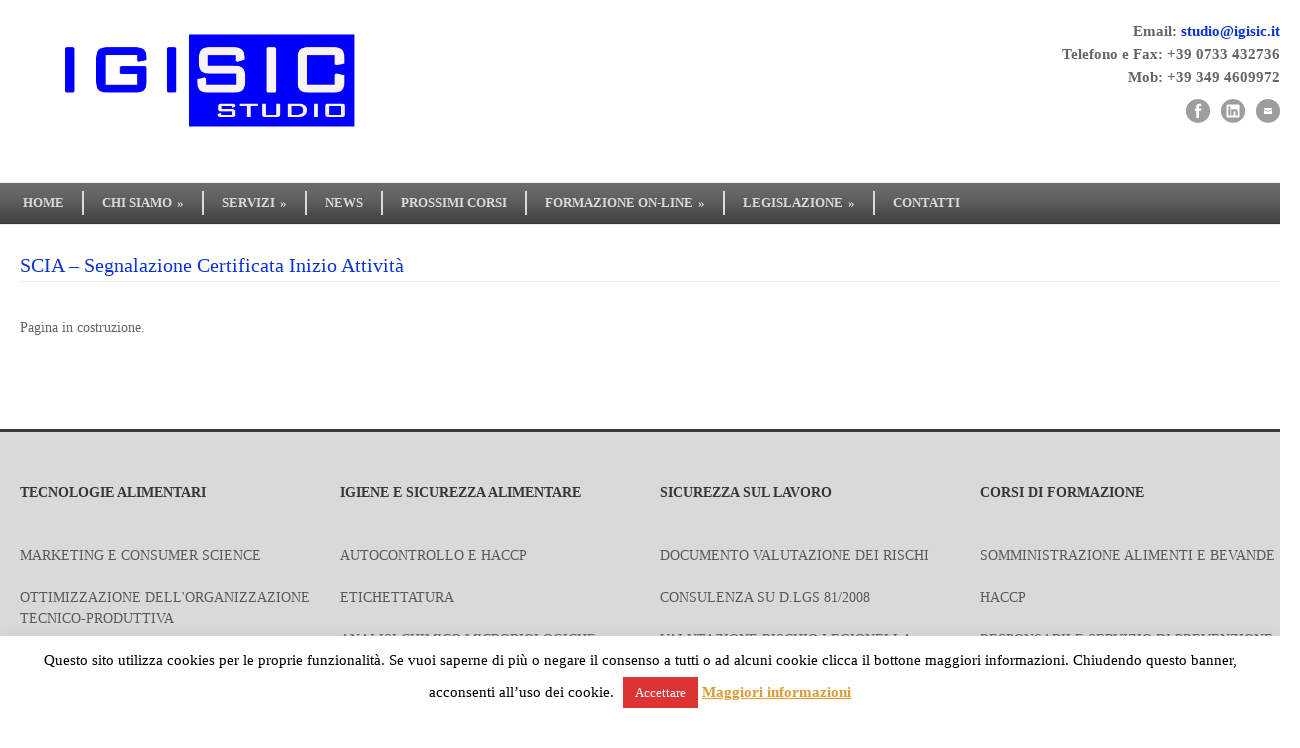

--- FILE ---
content_type: text/html; charset=UTF-8
request_url: https://igisic.it/scia-segnalazione-certificata-inizio-attivita/
body_size: 15326
content:
<!DOCTYPE html>
<!--[if lt IE 7 ]><html class="ie ie6" lang="en"> <![endif]-->
<!--[if IE 7 ]><html class="ie ie7" lang="en"> <![endif]-->
<!--[if IE 8 ]><html class="ie ie8" lang="en"> <![endif]-->
<!--[if (gte IE 9)|!(IE)]><!--><html lang="it-IT" prefix="og: http://ogp.me/ns#"> <!--<![endif]-->
<head>

	<!-- Basic Page Needs
  ================================================== -->
	<meta charset="utf-8" />
	

	<!--[if lt IE 9]>
		<script src="http://html5shim.googlecode.com/svn/trunk/html5.js"></script>
	<![endif]-->

	<!-- CSS
  ================================================== -->
	<link rel="stylesheet" href="https://igisic.it/wp-content/themes/modernize-child/style.css" type="text/css" />
	
				<meta name="viewport" content="width=device-width, initial-scale=1, maximum-scale=1">
		<link rel="stylesheet" href="https://igisic.it/wp-content/themes/modernize-v3-15/stylesheet/skeleton-responsive.css">
		<link rel="stylesheet" href="https://igisic.it/wp-content/themes/modernize-v3-15/stylesheet/layout-responsive.css">	
		
	<!--[if lt IE 9]>
		<link rel="stylesheet" href="https://igisic.it/wp-content/themes/modernize-v3-15/stylesheet/ie-style.php?path=https://igisic.it/wp-content/themes/modernize-v3-15" type="text/css" media="screen, projection" /> 
	<![endif]-->
	<!--[if IE 7]>
		<link rel="stylesheet" href="https://igisic.it/wp-content/themes/modernize-v3-15/stylesheet/ie7-style.css" /> 
	<![endif]-->	
	
	<!-- Favicon
   ================================================== -->
	<link rel="shortcut icon" href="https://igisic.it/wp-content/uploads/2013/11/PastedGraphic-6-02.jpg" type="image/x-icon" />
	<!-- Start WP_HEAD
   ================================================== -->
		
	
<!-- This site is optimized with the Yoast SEO plugin v9.0.3 - https://yoast.com/wordpress/plugins/seo/ -->
<title>SCIA - Segnalazione Certificata Inizio Attività - Igisic</title>
<link rel="canonical" href="https://igisic.it/scia-segnalazione-certificata-inizio-attivita/" />
<meta property="og:locale" content="it_IT" />
<meta property="og:type" content="article" />
<meta property="og:title" content="SCIA - Segnalazione Certificata Inizio Attività - Igisic" />
<meta property="og:description" content="Pagina in costruzione. &nbsp;" />
<meta property="og:url" content="https://igisic.it/scia-segnalazione-certificata-inizio-attivita/" />
<meta property="og:site_name" content="Igisic" />
<!-- / Yoast SEO plugin. -->

<link rel='dns-prefetch' href='//fonts.googleapis.com' />
<link rel='dns-prefetch' href='//s.w.org' />
<link rel='dns-prefetch' href='//apps.shareaholic.com' />
<link rel='dns-prefetch' href='//grace.shareaholic.com' />
<link rel='dns-prefetch' href='//analytics.shareaholic.com' />
<link rel='dns-prefetch' href='//recs.shareaholic.com' />
<link rel='dns-prefetch' href='//go.shareaholic.com' />
<link rel='dns-prefetch' href='//partner.shareaholic.com' />
<link rel="alternate" type="application/rss+xml" title="Igisic &raquo; Feed" href="https://igisic.it/feed/" />
<link rel="alternate" type="application/rss+xml" title="Igisic &raquo; Feed dei commenti" href="https://igisic.it/comments/feed/" />
<!-- Powered by Shareaholic; Grow your audience faster - https://www.shareaholic.com -->
<link rel='preload' href='//apps.shareaholic.com/assets/pub/shareaholic.js' as='script'>
<script type='text/javascript' data-cfasync='false'>
  //<![CDATA[
    _SHR_SETTINGS = {"endpoints":{"local_recs_url":"https:\/\/igisic.it\/wp-admin\/admin-ajax.php?action=shareaholic_permalink_related","ajax_url":"https:\/\/igisic.it\/wp-admin\/admin-ajax.php"},"url_components":{"year":"2019","monthnum":"01","day":"30","post_id":"2093","postname":"scia-segnalazione-certificata-inizio-attivita","author":"admin"}};
  //]]>
</script>
<script type='text/javascript' data-cfasync='false'
        src='//apps.shareaholic.com/assets/pub/shareaholic.js'
        data-shr-siteid='4b3dc2ad4da2f50691c45ad44e962df1' async='async' >
</script>

<!-- Shareaholic Content Tags -->
<meta name='shareaholic:site_name' content='Igisic' />
<meta name='shareaholic:language' content='it-IT' />
<meta name='shareaholic:url' content='https://igisic.it/scia-segnalazione-certificata-inizio-attivita/' />
<meta name='shareaholic:keywords' content='page' />
<meta name='shareaholic:article_published_time' content='2019-01-30T17:35:29+01:00' />
<meta name='shareaholic:article_modified_time' content='2019-01-30T17:35:29+01:00' />
<meta name='shareaholic:shareable_page' content='true' />
<meta name='shareaholic:article_author_name' content='admin' />
<meta name='shareaholic:site_id' content='4b3dc2ad4da2f50691c45ad44e962df1' />
<meta name='shareaholic:wp_version' content='8.8.3' />

<!-- Shareaholic Content Tags End -->
<!-- This site uses the Google Analytics by MonsterInsights plugin v7.10.4 - Using Analytics tracking - https://www.monsterinsights.com/ -->
<script type="text/javascript" data-cfasync="false">
	var mi_version         = '7.10.4';
	var mi_track_user      = true;
	var mi_no_track_reason = '';
	
	var disableStr = 'ga-disable-UA-46684314-1';

	/* Function to detect opted out users */
	function __gaTrackerIsOptedOut() {
		return document.cookie.indexOf(disableStr + '=true') > -1;
	}

	/* Disable tracking if the opt-out cookie exists. */
	if ( __gaTrackerIsOptedOut() ) {
		window[disableStr] = true;
	}

	/* Opt-out function */
	function __gaTrackerOptout() {
	  document.cookie = disableStr + '=true; expires=Thu, 31 Dec 2099 23:59:59 UTC; path=/';
	  window[disableStr] = true;
	}
	
	if ( mi_track_user ) {
		(function(i,s,o,g,r,a,m){i['GoogleAnalyticsObject']=r;i[r]=i[r]||function(){
			(i[r].q=i[r].q||[]).push(arguments)},i[r].l=1*new Date();a=s.createElement(o),
			m=s.getElementsByTagName(o)[0];a.async=1;a.src=g;m.parentNode.insertBefore(a,m)
		})(window,document,'script','//www.google-analytics.com/analytics.js','__gaTracker');

		__gaTracker('create', 'UA-46684314-1', 'auto');
		__gaTracker('set', 'forceSSL', true);
		__gaTracker('require', 'displayfeatures');
		__gaTracker('send','pageview');
	} else {
		console.log( "" );
		(function() {
			/* https://developers.google.com/analytics/devguides/collection/analyticsjs/ */
			var noopfn = function() {
				return null;
			};
			var noopnullfn = function() {
				return null;
			};
			var Tracker = function() {
				return null;
			};
			var p = Tracker.prototype;
			p.get = noopfn;
			p.set = noopfn;
			p.send = noopfn;
			var __gaTracker = function() {
				var len = arguments.length;
				if ( len === 0 ) {
					return;
				}
				var f = arguments[len-1];
				if ( typeof f !== 'object' || f === null || typeof f.hitCallback !== 'function' ) {
					console.log( 'Funzione non attiva __gaTracker(' + arguments[0] + " ....) perché non sei stato tracciato. " + mi_no_track_reason );
					return;
				}
				try {
					f.hitCallback();
				} catch (ex) {

				}
			};
			__gaTracker.create = function() {
				return new Tracker();
			};
			__gaTracker.getByName = noopnullfn;
			__gaTracker.getAll = function() {
				return [];
			};
			__gaTracker.remove = noopfn;
			window['__gaTracker'] = __gaTracker;
					})();
		}
</script>
<!-- / Google Analytics by MonsterInsights -->
		<script type="text/javascript">
			window._wpemojiSettings = {"baseUrl":"https:\/\/s.w.org\/images\/core\/emoji\/11\/72x72\/","ext":".png","svgUrl":"https:\/\/s.w.org\/images\/core\/emoji\/11\/svg\/","svgExt":".svg","source":{"concatemoji":"https:\/\/igisic.it\/wp-includes\/js\/wp-emoji-release.min.js?ver=4.9.28"}};
			!function(e,a,t){var n,r,o,i=a.createElement("canvas"),p=i.getContext&&i.getContext("2d");function s(e,t){var a=String.fromCharCode;p.clearRect(0,0,i.width,i.height),p.fillText(a.apply(this,e),0,0);e=i.toDataURL();return p.clearRect(0,0,i.width,i.height),p.fillText(a.apply(this,t),0,0),e===i.toDataURL()}function c(e){var t=a.createElement("script");t.src=e,t.defer=t.type="text/javascript",a.getElementsByTagName("head")[0].appendChild(t)}for(o=Array("flag","emoji"),t.supports={everything:!0,everythingExceptFlag:!0},r=0;r<o.length;r++)t.supports[o[r]]=function(e){if(!p||!p.fillText)return!1;switch(p.textBaseline="top",p.font="600 32px Arial",e){case"flag":return s([55356,56826,55356,56819],[55356,56826,8203,55356,56819])?!1:!s([55356,57332,56128,56423,56128,56418,56128,56421,56128,56430,56128,56423,56128,56447],[55356,57332,8203,56128,56423,8203,56128,56418,8203,56128,56421,8203,56128,56430,8203,56128,56423,8203,56128,56447]);case"emoji":return!s([55358,56760,9792,65039],[55358,56760,8203,9792,65039])}return!1}(o[r]),t.supports.everything=t.supports.everything&&t.supports[o[r]],"flag"!==o[r]&&(t.supports.everythingExceptFlag=t.supports.everythingExceptFlag&&t.supports[o[r]]);t.supports.everythingExceptFlag=t.supports.everythingExceptFlag&&!t.supports.flag,t.DOMReady=!1,t.readyCallback=function(){t.DOMReady=!0},t.supports.everything||(n=function(){t.readyCallback()},a.addEventListener?(a.addEventListener("DOMContentLoaded",n,!1),e.addEventListener("load",n,!1)):(e.attachEvent("onload",n),a.attachEvent("onreadystatechange",function(){"complete"===a.readyState&&t.readyCallback()})),(n=t.source||{}).concatemoji?c(n.concatemoji):n.wpemoji&&n.twemoji&&(c(n.twemoji),c(n.wpemoji)))}(window,document,window._wpemojiSettings);
		</script>
		<style type="text/css">
img.wp-smiley,
img.emoji {
	display: inline !important;
	border: none !important;
	box-shadow: none !important;
	height: 1em !important;
	width: 1em !important;
	margin: 0 .07em !important;
	vertical-align: -0.1em !important;
	background: none !important;
	padding: 0 !important;
}
</style>
<link rel='stylesheet' id='style-custom-css'  href='https://igisic.it/wp-content/themes/modernize-v3-15/style-custom.css?ver=4.9.28' type='text/css' media='all' />
<link rel='stylesheet' id='Google-Font-Bree+Serif-css'  href='http://fonts.googleapis.com/css?family=Bree+Serif%3A300%2C300italic%2C400%2C400italic%2C700%2C700italic&#038;subset=latin&#038;ver=4.9.28' type='text/css' media='all' />
<link rel='stylesheet' id='Google-Font-Droid+Serif-css'  href='http://fonts.googleapis.com/css?family=Droid+Serif%3A300%2C300italic%2C400%2C400italic%2C700%2C700italic&#038;subset=latin&#038;ver=4.9.28' type='text/css' media='all' />
<link rel='stylesheet' id='Google-Font-Open+Sans-css'  href='http://fonts.googleapis.com/css?family=Open+Sans%3A300%2C300italic%2C400%2C400italic%2C700%2C700italic&#038;subset=latin&#038;ver=4.9.28' type='text/css' media='all' />
<link rel='stylesheet' id='contact-form-7-css'  href='https://igisic.it/wp-content/plugins/contact-form-7/includes/css/styles.css?ver=5.0.5' type='text/css' media='all' />
<link rel='stylesheet' id='cookie-law-info-css'  href='https://igisic.it/wp-content/plugins/cookie-law-info/public/css/cookie-law-info-public.css?ver=2.0.0' type='text/css' media='all' />
<link rel='stylesheet' id='cookie-law-info-gdpr-css'  href='https://igisic.it/wp-content/plugins/cookie-law-info/public/css/cookie-law-info-gdpr.css?ver=2.0.0' type='text/css' media='all' />
<link rel='stylesheet' id='wpdm-font-awesome-css'  href='https://igisic.it/wp-content/plugins/download-manager/assets/fontawesome/css/all.min.css?ver=4.9.28' type='text/css' media='all' />
<link rel='stylesheet' id='wpdm-front-bootstrap-css'  href='https://igisic.it/wp-content/plugins/download-manager/assets/bootstrap/css/bootstrap.min.css?ver=4.9.28' type='text/css' media='all' />
<link rel='stylesheet' id='wpdm-front-css'  href='https://igisic.it/wp-content/plugins/download-manager/assets/css/front.css?ver=4.9.28' type='text/css' media='all' />
<link rel='stylesheet' id='pmpro_frontend-css'  href='https://igisic.it/wp-content/plugins/paid-memberships-pro/css/frontend.css?ver=2.5.4' type='text/css' media='screen' />
<link rel='stylesheet' id='pmpro_print-css'  href='https://igisic.it/wp-content/plugins/paid-memberships-pro/css/print.css?ver=2.5.4' type='text/css' media='print' />
<link rel='stylesheet' id='jfb-css'  href='https://igisic.it/wp-content/plugins/wp-fb-autoconnect/style.css?ver=4.4' type='text/css' media='all' />
<link rel='stylesheet' id='wpProQuiz_front_style-css'  href='https://igisic.it/wp-content/plugins/wp-pro-quiz/css/wpProQuiz_front.min.css?ver=0.37' type='text/css' media='all' />
<link rel='stylesheet' id='layerslider_css-css'  href='https://igisic.it/wp-content/themes/modernize-v3-15/include/plugin/layerslider/css/layerslider.css?ver=4.6.0' type='text/css' media='all' />
<link rel='stylesheet' id='superfish-css'  href='https://igisic.it/wp-content/themes/modernize-v3-15/stylesheet/superfish.css?ver=4.9.28' type='text/css' media='all' />
<link rel='stylesheet' id='prettyPhoto-css'  href='https://igisic.it/wp-content/themes/modernize-v3-15/stylesheet/prettyPhoto.css?ver=4.9.28' type='text/css' media='all' />
<script type='text/javascript' src='https://igisic.it/wp-includes/js/jquery/jquery.js?ver=1.12.4'></script>
<script type='text/javascript' src='https://igisic.it/wp-includes/js/jquery/jquery-migrate.min.js?ver=1.4.1'></script>
<script type='text/javascript'>
/* <![CDATA[ */
var monsterinsights_frontend = {"js_events_tracking":"true","download_extensions":"doc,pdf,ppt,zip,xls,docx,pptx,xlsx","inbound_paths":"[{\"path\":\"\\\/go\\\/\",\"label\":\"affiliate\"},{\"path\":\"\\\/recommend\\\/\",\"label\":\"affiliate\"}]","home_url":"https:\/\/igisic.it","hash_tracking":"false"};
/* ]]> */
</script>
<script type='text/javascript' src='https://igisic.it/wp-content/plugins/google-analytics-for-wordpress/assets/js/frontend.min.js?ver=7.10.4'></script>
<script type='text/javascript'>
/* <![CDATA[ */
var Cli_Data = {"nn_cookie_ids":[],"cookielist":[],"non_necessary_cookies":{"necessary":[],"non-necessary":[]},"ccpaEnabled":"","ccpaRegionBased":"","ccpaBarEnabled":"","ccpaType":"gdpr","js_blocking":"","custom_integration":"","triggerDomRefresh":""};
var cli_cookiebar_settings = {"animate_speed_hide":"500","animate_speed_show":"500","background":"#fff","border":"#444","border_on":"","button_1_button_colour":"#dd3333","button_1_button_hover":"#b12929","button_1_link_colour":"#fff","button_1_as_button":"1","button_1_new_win":"","button_2_button_colour":"#333","button_2_button_hover":"#292929","button_2_link_colour":"#dd9933","button_2_as_button":"","button_2_hidebar":"","button_3_button_colour":"#000","button_3_button_hover":"#000000","button_3_link_colour":"#fff","button_3_as_button":"1","button_3_new_win":"","button_4_button_colour":"#000","button_4_button_hover":"#000000","button_4_link_colour":"#fff","button_4_as_button":"1","font_family":"inherit","header_fix":"","notify_animate_hide":"1","notify_animate_show":"","notify_div_id":"#cookie-law-info-bar","notify_position_horizontal":"right","notify_position_vertical":"bottom","scroll_close":"","scroll_close_reload":"","accept_close_reload":"","reject_close_reload":"","showagain_tab":"1","showagain_background":"#fff","showagain_border":"#000","showagain_div_id":"#cookie-law-info-again","showagain_x_position":"100px","text":"#000","show_once_yn":"","show_once":"10000","logging_on":"","as_popup":"","popup_overlay":"1","bar_heading_text":"","cookie_bar_as":"banner","popup_showagain_position":"bottom-right","widget_position":"left"};
var log_object = {"ajax_url":"https:\/\/igisic.it\/wp-admin\/admin-ajax.php"};
/* ]]> */
</script>
<script type='text/javascript' src='https://igisic.it/wp-content/plugins/cookie-law-info/public/js/cookie-law-info-public.js?ver=2.0.0'></script>
<script type='text/javascript' src='https://igisic.it/wp-content/plugins/download-manager/assets/bootstrap/js/bootstrap.bundle.min.js?ver=4.9.28'></script>
<script type='text/javascript'>
/* <![CDATA[ */
var wpdm_url = {"home":"https:\/\/igisic.it\/","site":"https:\/\/igisic.it\/","ajax":"https:\/\/igisic.it\/wp-admin\/admin-ajax.php"};
var wpdm_asset = {"spinner":"<i class=\"fas fa-sun fa-spin\"><\/i>"};
/* ]]> */
</script>
<script type='text/javascript' src='https://igisic.it/wp-content/plugins/download-manager/assets/js/front.js?ver=3.1.14'></script>
<script type='text/javascript' src='https://igisic.it/wp-content/plugins/download-manager/assets/js/chosen.jquery.min.js?ver=4.9.28'></script>
<script type='text/javascript' src='https://igisic.it/wp-content/themes/modernize-v3-15/include/plugin/layerslider/js/layerslider.kreaturamedia.jquery.js?ver=4.6.0'></script>
<script type='text/javascript' src='https://igisic.it/wp-content/themes/modernize-v3-15/include/plugin/layerslider/js/jquery-easing-1.3.js?ver=1.3.0'></script>
<script type='text/javascript' src='https://igisic.it/wp-content/themes/modernize-v3-15/include/plugin/layerslider/js/jquerytransit.js?ver=0.9.9'></script>
<script type='text/javascript' src='https://igisic.it/wp-content/themes/modernize-v3-15/include/plugin/layerslider/js/layerslider.transitions.js?ver=4.6.0'></script>
<script type='text/javascript' src='http://igisic.it/wp-content/uploads/layerslider.custom.transitions.js?ver=4.6.0'></script>
<script type='text/javascript' src='https://igisic.it/wp-content/themes/modernize-v3-15/javascript/custom.js'></script>
<script type='text/javascript' src='https://igisic.it/wp-content/themes/modernize-v3-15/javascript/jquery.fitvids.js?ver=1.0'></script>
<link rel='https://api.w.org/' href='https://igisic.it/wp-json/' />
<link rel="EditURI" type="application/rsd+xml" title="RSD" href="https://igisic.it/xmlrpc.php?rsd" />
<link rel="wlwmanifest" type="application/wlwmanifest+xml" href="https://igisic.it/wp-includes/wlwmanifest.xml" /> 
<meta name="generator" content="WordPress 4.9.28" />
<link rel='shortlink' href='https://igisic.it/?p=2093' />
<link rel="alternate" type="application/json+oembed" href="https://igisic.it/wp-json/oembed/1.0/embed?url=https%3A%2F%2Figisic.it%2Fscia-segnalazione-certificata-inizio-attivita%2F" />
<link rel="alternate" type="text/xml+oembed" href="https://igisic.it/wp-json/oembed/1.0/embed?url=https%3A%2F%2Figisic.it%2Fscia-segnalazione-certificata-inizio-attivita%2F&#038;format=xml" />

        <script>
            var wpdm_site_url = 'https://igisic.it/';
            var wpdm_home_url = 'https://igisic.it/';
            var ajax_url = 'https://igisic.it/wp-admin/admin-ajax.php';
            var wpdm_ajax_url = 'https://igisic.it/wp-admin/admin-ajax.php';
            var wpdm_ajax_popup = '0';
        </script>
        <style>
            .wpdm-download-link.btn.btn-primary.{
                border-radius: 4px;
            }
        </style>


        <script>
  (function(i,s,o,g,r,a,m){i['GoogleAnalyticsObject']=r;i[r]=i[r]||function(){
  (i[r].q=i[r].q||[]).push(arguments)},i[r].l=1*new Date();a=s.createElement(o),
  m=s.getElementsByTagName(o)[0];a.async=1;a.src=g;m.parentNode.insertBefore(a,m)
  })(window,document,'script','//www.google-analytics.com/analytics.js','ga');

  ga('create', 'UA-46684314-1', 'igisic.it');
  ga('send', 'pageview');

</script><meta name="generator" content="WordPress Download Manager 3.1.14" />
            <style>
                                @import url('https://fonts.googleapis.com/css?family=Rubik:400,500');
                


                .w3eden .fetfont,
                .w3eden .btn,
                .w3eden .btn.wpdm-front h3.title,
                .w3eden .wpdm-social-lock-box .IN-widget a span:last-child,
                .w3eden #xfilelist .panel-heading,
                .w3eden .wpdm-frontend-tabs a,
                .w3eden .alert:before,
                .w3eden .panel .panel-heading,
                .w3eden .discount-msg,
                .w3eden .panel.dashboard-panel h3,
                .w3eden #wpdm-dashboard-sidebar .list-group-item,
                .w3eden #package-description .wp-switch-editor,
                .w3eden .w3eden.author-dashbboard .nav.nav-tabs li a,
                .w3eden .wpdm_cart thead th,
                .w3eden #csp .list-group-item,
                .w3eden .modal-title {
                    font-family: Rubik, -apple-system, BlinkMacSystemFont, "Segoe UI", Roboto, Helvetica, Arial, sans-serif, "Apple Color Emoji", "Segoe UI Emoji", "Segoe UI Symbol";
                    text-transform: uppercase;
                    font-weight: 500;
                }
                .w3eden #csp .list-group-item{
                    text-transform: unset;
                }
            </style>
                    <style>

            :root{
                --color-primary: #4a8eff;
                --color-primary-rgb: 74, 142, 255;
                --color-primary-hover: #4a8eff;
                --color-primary-active: #4a8eff;
                --color-secondary: #4a8eff;
                --color-secondary-rgb: 74, 142, 255;
                --color-secondary-hover: #4a8eff;
                --color-secondary-active: #4a8eff;
                --color-success: #18ce0f;
                --color-success-rgb: 24, 206, 15;
                --color-success-hover: #4a8eff;
                --color-success-active: #4a8eff;
                --color-info: #2CA8FF;
                --color-info-rgb: 44, 168, 255;
                --color-info-hover: #2CA8FF;
                --color-info-active: #2CA8FF;
                --color-warning: #f29e0f;
                --color-warning-rgb: 242, 158, 15;
                --color-warning-hover: orange;
                --color-warning-active: orange;
                --color-danger: #ff5062;
                --color-danger-rgb: 255, 80, 98;
                --color-danger-hover: #ff5062;
                --color-danger-active: #ff5062;
                --color-green: #30b570;
                --color-blue: #0073ff;
                --color-purple: #8557D3;
                --color-red: #ff5062;
                --color-muted: rgba(69, 89, 122, 0.6);
                --wpdm-font: Rubik, -apple-system, BlinkMacSystemFont, "Segoe UI", Roboto, Helvetica, Arial, sans-serif, "Apple Color Emoji", "Segoe UI Emoji", "Segoe UI Symbol";
            }
            .wpdm-download-link.btn.btn-primary{
                border-radius: 4px;
            }


        </style>
        	
	<!-- FB Thumbnail
   ================================================== -->
		

<script type="text/javascript">
//<![CDATA[
  (function() {
    var shr = document.createElement('script');
    shr.setAttribute('data-cfasync', 'false');
    shr.src = '//dsms0mj1bbhn4.cloudfront.net/assets/pub/shareaholic.js';
    shr.type = 'text/javascript'; shr.async = 'true';
    shr.onload = shr.onreadystatechange = function() {
      var rs = this.readyState;
      if (rs && rs != 'complete' && rs != 'loaded') return;
      var site_id = '7bb4624d9a4711643739eb5e3b4ed264';
      try { Shareaholic.init(site_id); } catch (e) {}
    };
    var s = document.getElementsByTagName('script')[0];
    s.parentNode.insertBefore(shr, s);
  })();
//]]>
</script>

</head>
<body class="page-template-default page page-id-2093 pmpro-body-has-access">
	<div id="custom-full-background"><img src="https://igisic.it/wp-content/uploads/2020/02/Schermata-2020-02-25-alle-15.19.13.png" alt="" /></div><div class="body-wrapper">

		
	<div class="all-container-wrapper boxed-layout">
		<div class="header-outer-wrapper">
			<div class="header-container-wrapper container-wrapper">
				<div class="header-wrapper">
					<div class="clear"></div>
					
					<!-- Get Logo -->
					<div class="logo-wrapper">
						<a href="https://igisic.it"><img src="https://igisic.it/wp-content/uploads/2016/04/IGISIC-NUOVA-OK2.jpg" alt="Haccp e Tecnologie Alimentari" /></a>					</div>
					
					<!-- Get Social Icons -->
					<div class="outer-social-wrapper">
						<div class="social-wrapper">
							<div class="social-wrapper-text">Email: <a href="mailto:studio@igisic.it">studio@igisic.it</a> <br/>
Telefono e Fax: +39 0733 432736</a> <br/>
Mob: +39 349 4609972</div>	
							<div class="social-icon-wrapper">
								<div class="social-icon"><a target="_blank" href="https://www.facebook.com/igisicstudio"><img src="https://igisic.it/wp-content/themes/modernize-v3-15/images/icon/dark/social/facebook.png" alt="facebook"/></a></div><div class="social-icon"><a target="_blank" href="http://it.linkedin.com/pub/umberto-bevilacqua/51/416/5a3"><img src="https://igisic.it/wp-content/themes/modernize-v3-15/images/icon/dark/social/linkedin.png" alt="linkedin"/></a></div><div class="social-icon"><a target="_blank" href="http://igisic.it/contatto/"><img src="https://igisic.it/wp-content/themes/modernize-v3-15/images/icon/dark/social/email.png" alt="email"/></a></div>							</div>
						</div>
					</div>
					<div class="clear"></div>
				</div> <!-- header-wrapper -->
			</div> <!-- header-container -->
		</div> <!-- header-outer-wrapper -->
		
		<!-- Navigation and Search Form -->
		<div class="main-navigation-wrapper">
			<div class="responsive-container-wrapper container-wrapper"><div class="responsive-menu-wrapper"><select id="menu-principale" class="menu dropdown-menu"><option value="" class="blank">&#8212; Main Menu &#8212;</option><option class="menu-item menu-item-type-post_type menu-item-object-page menu-item-home menu-item-17 menu-item-depth-0" value="https://igisic.it/">HOME</option>
<option class="menu-item menu-item-type-post_type menu-item-object-page menu-item-has-children menu-item-110 menu-item-depth-0" value="https://igisic.it/chi-siamo/">CHI SIAMO</option>	<option class="menu-item menu-item-type-post_type menu-item-object-page menu-item-1305 menu-item-depth-1" value="https://igisic.it/nostri-collaboratori/">- I NOSTRI COLLABORATORI</option>

<option class="menu-item menu-item-type-custom menu-item-object-custom current-menu-ancestor menu-item-has-children menu-item-109 menu-item-depth-0" value="#">SERVIZI</option>	<option class="menu-item menu-item-type-custom menu-item-object-custom menu-item-has-children menu-item-56 menu-item-depth-1" value="#">- TECNOLOGIE ALIMENTARI</option>		<option class="menu-item menu-item-type-post_type menu-item-object-page menu-item-75 menu-item-depth-2" value="https://igisic.it/tecnologie-alimentari/ricerca-e-sviluppo-alimentare/">- - RICERCA &#038; SVILUPPO</option>
		<option class="menu-item menu-item-type-post_type menu-item-object-page menu-item-1995 menu-item-depth-2" value="https://igisic.it/tecnologie-alimentari/determinazione-della-scadenza-dei-prodotti-alimentari/">- - VALUTAZIONE E OTTIMIZZAZIONE DELLA SHELF-LIFE</option>
		<option class="menu-item menu-item-type-post_type menu-item-object-page menu-item-74 menu-item-depth-2" value="https://igisic.it/tecnologie-alimentari/ottimizzazione-tecnico-produttiva/">- - OTTIMIZZAZIONE E VALIDAZIONE DEI PROCESSI PRODUTTIVI</option>
		<option class="menu-item menu-item-type-post_type menu-item-object-page menu-item-73 menu-item-depth-2" value="https://igisic.it/tecnologie-alimentari/marketing-e-scienza-del-consumatore/">- - CONSUMER SCIENCE</option>

	<option class="menu-item menu-item-type-custom menu-item-object-custom current-menu-ancestor menu-item-has-children menu-item-57 menu-item-depth-1" value="#">- IGIENE E SICUREZZA ALIMENTARE</option>		<option class="menu-item menu-item-type-post_type menu-item-object-page menu-item-77 menu-item-depth-2" value="https://igisic.it/igiene-sicurezza-alimentare/autocontrollo-e-haccp/">- - CONSULENZA HACCP</option>
		<option class="menu-item menu-item-type-post_type menu-item-object-page menu-item-has-children menu-item-78 menu-item-depth-2" value="https://igisic.it/igiene-sicurezza-alimentare/etichettatura/">- - CONSULENZA ETICHETTATURA PRODOTTI ALIMENTARI</option>			<option class="menu-item menu-item-type-post_type menu-item-object-page menu-item-2017 menu-item-depth-3" value="https://igisic.it/igiene-sicurezza-alimentare/etichettatura/tabella-nutrizionale-form-richiesta/">- - - TABELLA NUTRIZIONALE FORM RICHIESTA</option>

		<option class="menu-item menu-item-type-custom menu-item-object-custom current-menu-ancestor current-menu-parent menu-item-has-children menu-item-2099 menu-item-depth-2" value="#">- - REGISTRAZIONE ATTIVITA&#8217; ALIMENTARI</option>			<option class="menu-item menu-item-type-post_type menu-item-object-page current-menu-item page_item page-item-2093 current_page_item menu-item-2095 menu-item-depth-3" value="https://igisic.it/scia-segnalazione-certificata-inizio-attivita/" selected="selected">- - - SCIA – Segnalazione Certificata Inizio Attività</option>
			<option class="menu-item menu-item-type-post_type menu-item-object-page menu-item-79 menu-item-depth-3" value="https://igisic.it/igiene-sicurezza-alimentare/notifica-inizio/">- - - N.I.A. Notifica Inizio Attività</option>

		<option class="menu-item menu-item-type-post_type menu-item-object-page menu-item-2484 menu-item-depth-2" value="https://igisic.it/igiene-sicurezza-alimentare/ufficio-qualita-in-outsourcing/">- - UFFICIO QUALITÁ IN OUTSOURCING</option>
		<option class="menu-item menu-item-type-post_type menu-item-object-page menu-item-76 menu-item-depth-2" value="https://igisic.it/igiene-sicurezza-alimentare/analisi-chimiche-e-microbiologiche/">- - ANALISI CHIMICHE E MICROBIOLOGICHE DEGLI ALIMENTI</option>

	<option class="menu-item menu-item-type-custom menu-item-object-custom menu-item-has-children menu-item-2100 menu-item-depth-1" value="#">- CERTIFICAZIONI VOLONTARIE</option>		<option class="menu-item menu-item-type-post_type menu-item-object-page menu-item-1800 menu-item-depth-2" value="https://igisic.it/igiene-sicurezza-alimentare/certificazioni-di-qualita/consulenza-certificazione-iso-9001/">- - ISO 9001 – CONSULENZA E AUDIT INTERNI</option>
		<option class="menu-item menu-item-type-post_type menu-item-object-page menu-item-1806 menu-item-depth-2" value="https://igisic.it/ifs/">- - IFS – CONSULENZA E AUDIT INTERNI</option>
		<option class="menu-item menu-item-type-post_type menu-item-object-page menu-item-1807 menu-item-depth-2" value="https://igisic.it/igiene-sicurezza-alimentare/certificazioni-di-qualita/brc/">- - BRC – CONSULENZA E AUDIT INTERNI</option>
		<option class="menu-item menu-item-type-post_type menu-item-object-page menu-item-2608 menu-item-depth-2" value="https://igisic.it/igiene-sicurezza-alimentare/certificazioni-di-qualita/brc-global-standard-plant-based-consulenza-e-audit-interni/">- - BRC Global Standard Plant Based – CONSULENZA E AUDIT INTERNI</option>

	<option class="menu-item menu-item-type-custom menu-item-object-custom menu-item-has-children menu-item-58 menu-item-depth-1" value="#">- SICUREZZA SUL LAVORO</option>		<option class="menu-item menu-item-type-post_type menu-item-object-page menu-item-80 menu-item-depth-2" value="https://igisic.it/sicurezza-sul-lavoro/consulenza-su-d-lgs-812008/">- - CONSULENZA SU D.Lgs 81/2008</option>
		<option class="menu-item menu-item-type-post_type menu-item-object-page menu-item-81 menu-item-depth-2" value="https://igisic.it/sicurezza-sul-lavoro/documento-valutazione-dei-rischi/">- - ELABORAZIONE DOCUMENTO VALUTAZIONE DEI RISCHI &#8211; DVR</option>
		<option class="menu-item menu-item-type-post_type menu-item-object-page menu-item-2506 menu-item-depth-2" value="https://igisic.it/sicurezza-sul-lavoro/incarico-rspp-esterno/">- - INCARICO RSPP ESTERNO</option>

	<option class="menu-item menu-item-type-custom menu-item-object-custom menu-item-has-children menu-item-2101 menu-item-depth-1" value="#">- LEGIONELLA</option>		<option class="menu-item menu-item-type-post_type menu-item-object-page menu-item-1598 menu-item-depth-2" value="https://igisic.it/sicurezza-sul-lavoro/valutazione-e-gestione-del-rischio-legionella/">- - VALUTAZIONE E GESTIONE DEL RISCHIO LEGIONELLA</option>

	<option class="menu-item menu-item-type-custom menu-item-object-custom menu-item-has-children menu-item-59 menu-item-depth-1" value="#">- FORMAZIONE</option>		<option class="menu-item menu-item-type-custom menu-item-object-custom menu-item-has-children menu-item-485 menu-item-depth-2" value="#">- - SETTORE ALIMENTARE</option>			<option class="menu-item menu-item-type-post_type menu-item-object-page menu-item-292 menu-item-depth-3" value="https://igisic.it/igiene-degli-alimenti/somministrazione-alimenti-bevande/">- - - CORSO S.A.B. &#8211; Somministrazione Alimenti Bevande</option>
			<option class="menu-item menu-item-type-post_type menu-item-object-page menu-item-291 menu-item-depth-3" value="https://igisic.it/igiene-degli-alimenti/corso-haccp/">- - - CORSO HACCP</option>
			<option class="menu-item menu-item-type-post_type menu-item-object-page menu-item-2455 menu-item-depth-3" value="https://igisic.it/corsi-di-formazione/corso-etichettatura-dei-prodotti-alimentari/">- - - CORSO ETICHETTATURA DEI PRODOTTI ALIMENTARI</option>

		<option class="menu-item menu-item-type-custom menu-item-object-custom menu-item-has-children menu-item-315 menu-item-depth-2" value="#">- - SETTORE SICUREZZA SUL LAVORO</option>			<option class="menu-item menu-item-type-post_type menu-item-object-page menu-item-275 menu-item-depth-3" value="https://igisic.it/sicurezza-sul-lavoro/prevenzione-e-protezione/">- - - CORSO RSPP – Responsabile servizio prevenzione e protezione</option>
			<option class="menu-item menu-item-type-post_type menu-item-object-page menu-item-3089 menu-item-depth-3" value="https://igisic.it/sicurezza-sul-lavoro/corso-di-formazione-per-il-preposto/">- - - CORSO DI FORMAZIONE PER IL PREPOSTO E RELATIVO AGGIORNAMENTO</option>
			<option class="menu-item menu-item-type-post_type menu-item-object-page menu-item-1281 menu-item-depth-3" value="https://igisic.it/corso-rls-responsabile-dei-lavoratori-per-la-sicurezza/">- - - CORSO RLS &#8211; Rappresentante dei Lavoratori per la Sicurezza</option>
			<option class="menu-item menu-item-type-post_type menu-item-object-page menu-item-278 menu-item-depth-3" value="https://igisic.it/sicurezza-sul-lavoro/addetto-antincendio/">- - - CORSO ADDETTO ANTINCENDIO</option>
			<option class="menu-item menu-item-type-post_type menu-item-object-page menu-item-284 menu-item-depth-3" value="https://igisic.it/sicurezza-sul-lavoro/primo-soccorso/">- - - CORSO ADDETTO PRIMO SOCCORSO</option>
			<option class="menu-item menu-item-type-post_type menu-item-object-page menu-item-285 menu-item-depth-3" value="https://igisic.it/sicurezza-sul-lavoro/formazione-lavoratori/">- - - FORMAZIONE GENERALE E SPECIFICA LAVORATORI</option>
			<option class="menu-item menu-item-type-post_type menu-item-object-page menu-item-295 menu-item-depth-3" value="https://igisic.it/sicurezza-sul-lavoro/mulettisti-carrellisti/">- - - CORSO DI FORMAZIONE PER MULETTISTI CARRELISTI</option>
			<option class="menu-item menu-item-type-post_type menu-item-object-page menu-item-828 menu-item-depth-3" value="https://igisic.it/sicurezza-sul-lavoro/corso-di-formazione-per-addetti-alla-segnaletica-stradale/">- - - CORSO PER ADDETTI SEGNALETICA STRADALE</option>

		<option class="menu-item menu-item-type-custom menu-item-object-custom menu-item-has-children menu-item-874 menu-item-depth-2" value="#">- - SETTORE CORSI SPECIALI</option>			<option class="menu-item menu-item-type-post_type menu-item-object-page menu-item-583 menu-item-depth-3" value="https://igisic.it/speciali/corso-pizzeria/">- - - CORSO PIZZAIOLO</option>
			<option class="menu-item menu-item-type-post_type menu-item-object-page menu-item-592 menu-item-depth-3" value="https://igisic.it/speciali/corso-cucina/">- - - CORSO CUCINA BASE</option>
			<option class="menu-item menu-item-type-post_type menu-item-object-page menu-item-593 menu-item-depth-3" value="https://igisic.it/speciali/corso-gelateria/">- - - CORSO GELATERIA</option>

		<option class="menu-item menu-item-type-custom menu-item-object-custom menu-item-has-children menu-item-875 menu-item-depth-2" value="#">- - SETTORE FORMAZIONE ON-LINE</option>			<option class="menu-item menu-item-type-post_type menu-item-object-page menu-item-981 menu-item-depth-3" value="https://igisic.it/e-learning/corso-formazione-haccp-online/">- - - CORSO HACCP ON-LINE</option>



<option class="menu-item menu-item-type-post_type menu-item-object-page menu-item-118 menu-item-depth-0" value="https://igisic.it/notizie/">NEWS</option>
<option class="menu-item menu-item-type-post_type menu-item-object-page menu-item-117 menu-item-depth-0" value="https://igisic.it/corsi-di-formazione/">PROSSIMI CORSI</option>
<option class="menu-item menu-item-type-post_type menu-item-object-page menu-item-has-children menu-item-2773 menu-item-depth-0" value="https://igisic.it/formazione-on-line/">FORMAZIONE ON-LINE</option>	<option class="menu-item menu-item-type-custom menu-item-object-custom menu-item-1082 menu-item-depth-1" value="http://igisic.it/e-learning/corso-formazione-haccp-online/">- CORSO HACCP ON-LINE</option>
	<option class="menu-item menu-item-type-post_type menu-item-object-page menu-item-2779 menu-item-depth-1" value="https://igisic.it/formazione-on-line/lavoratori-formazione-specifica-rischio-basso-4-ore/">- LAVORATORI – FORMAZIONE SPECIFICA RISCHIO BASSO 4 ORE</option>
	<option class="menu-item menu-item-type-post_type menu-item-object-page menu-item-2780 menu-item-depth-1" value="https://igisic.it/formazione-on-line/lavoratori-formazione-generale-4-ore/">- LAVORATORI – FORMAZIONE GENERALE 4 ORE</option>
	<option class="menu-item menu-item-type-post_type menu-item-object-page menu-item-2828 menu-item-depth-1" value="https://igisic.it/formazione-on-line/corso-rspp-responsabile-servizio-prevenzione-e-protezione-on-line/">- CORSO RSPP (Responsabile Servizio Prevenzione e Protezione) ON LINE</option>
	<option class="menu-item menu-item-type-post_type menu-item-object-page menu-item-2836 menu-item-depth-1" value="https://igisic.it/formazione-on-line/corsi-rls-rappresentante-dei-lavoratori-alla-sicurezza/">- CORSI RLS (Rappresentante dei lavoratori alla sicurezza)</option>

<option class="menu-item menu-item-type-post_type menu-item-object-page menu-item-has-children menu-item-1683 menu-item-depth-0" value="https://igisic.it/normativa/">LEGISLAZIONE</option>	<option class="menu-item menu-item-type-post_type menu-item-object-page menu-item-1702 menu-item-depth-1" value="https://igisic.it/normativa/formazione-haccp-regione-marche/">- FORMAZIONE HACCP REGIONE MARCHE</option>
	<option class="menu-item menu-item-type-post_type menu-item-object-page menu-item-1691 menu-item-depth-1" value="https://igisic.it/normativa/alimenti-funzionali/">- ALIMENTI FUNZIONALI</option>
	<option class="menu-item menu-item-type-post_type menu-item-object-page menu-item-2228 menu-item-depth-1" value="https://igisic.it/normativa/sfarinati/">- SFARINATI</option>
	<option class="menu-item menu-item-type-post_type menu-item-object-page menu-item-2369 menu-item-depth-1" value="https://igisic.it/normativa/aggiornamenti-normativi-approfondimenti-e-protocolli-covid-19/">- AGGIORNAMENTI NORMATIVI, APPROFONDIMENTI e PROTOCOLLI COVID-19</option>
	<option class="menu-item menu-item-type-post_type menu-item-object-page menu-item-3248 menu-item-depth-1" value="https://igisic.it/normativa/additivi-alimentari/">- ADDITIVI ALIMENTARI</option>

<option class="menu-item menu-item-type-post_type menu-item-object-page menu-item-61 menu-item-depth-0" value="https://igisic.it/contatto/">CONTATTI</option>
</select></div></div>			<div class="navigation-wrapper">
				<div class="navigation-container-wrapper container-wrapper">
					<!-- Get Navigation -->
					<div id="main-superfish-wrapper" class="menu-wrapper"><ul id="menu-principale-1" class="sf-menu"><li id="menu-item-17" class="menu-item menu-item-type-post_type menu-item-object-page menu-item-home menu-item-17"><a href="https://igisic.it/">HOME</a></li>
<li id="menu-item-110" class="menu-item menu-item-type-post_type menu-item-object-page menu-item-has-children menu-item-110"><a href="https://igisic.it/chi-siamo/">CHI SIAMO</a>
<ul class="sub-menu">
	<li id="menu-item-1305" class="menu-item menu-item-type-post_type menu-item-object-page menu-item-1305"><a href="https://igisic.it/nostri-collaboratori/">I NOSTRI COLLABORATORI</a></li>
</ul>
</li>
<li id="menu-item-109" class="menu-item menu-item-type-custom menu-item-object-custom current-menu-ancestor menu-item-has-children menu-item-109"><a href="#">SERVIZI</a>
<ul class="sub-menu">
	<li id="menu-item-56" class="menu-item menu-item-type-custom menu-item-object-custom menu-item-has-children menu-item-56"><a href="#">TECNOLOGIE ALIMENTARI</a>
	<ul class="sub-menu">
		<li id="menu-item-75" class="menu-item menu-item-type-post_type menu-item-object-page menu-item-75"><a href="https://igisic.it/tecnologie-alimentari/ricerca-e-sviluppo-alimentare/">RICERCA &#038; SVILUPPO</a></li>
		<li id="menu-item-1995" class="menu-item menu-item-type-post_type menu-item-object-page menu-item-1995"><a href="https://igisic.it/tecnologie-alimentari/determinazione-della-scadenza-dei-prodotti-alimentari/">VALUTAZIONE E OTTIMIZZAZIONE DELLA SHELF-LIFE</a></li>
		<li id="menu-item-74" class="menu-item menu-item-type-post_type menu-item-object-page menu-item-74"><a href="https://igisic.it/tecnologie-alimentari/ottimizzazione-tecnico-produttiva/">OTTIMIZZAZIONE E VALIDAZIONE DEI PROCESSI PRODUTTIVI</a></li>
		<li id="menu-item-73" class="menu-item menu-item-type-post_type menu-item-object-page menu-item-73"><a href="https://igisic.it/tecnologie-alimentari/marketing-e-scienza-del-consumatore/">CONSUMER SCIENCE</a></li>
	</ul>
</li>
	<li id="menu-item-57" class="menu-item menu-item-type-custom menu-item-object-custom current-menu-ancestor menu-item-has-children menu-item-57"><a href="#">IGIENE E SICUREZZA ALIMENTARE</a>
	<ul class="sub-menu">
		<li id="menu-item-77" class="menu-item menu-item-type-post_type menu-item-object-page menu-item-77"><a href="https://igisic.it/igiene-sicurezza-alimentare/autocontrollo-e-haccp/">CONSULENZA HACCP</a></li>
		<li id="menu-item-78" class="menu-item menu-item-type-post_type menu-item-object-page menu-item-has-children menu-item-78"><a href="https://igisic.it/igiene-sicurezza-alimentare/etichettatura/">CONSULENZA ETICHETTATURA PRODOTTI ALIMENTARI</a>
		<ul class="sub-menu">
			<li id="menu-item-2017" class="menu-item menu-item-type-post_type menu-item-object-page menu-item-2017"><a href="https://igisic.it/igiene-sicurezza-alimentare/etichettatura/tabella-nutrizionale-form-richiesta/">TABELLA NUTRIZIONALE FORM RICHIESTA</a></li>
		</ul>
</li>
		<li id="menu-item-2099" class="menu-item menu-item-type-custom menu-item-object-custom current-menu-ancestor current-menu-parent menu-item-has-children menu-item-2099"><a href="#">REGISTRAZIONE ATTIVITA&#8217; ALIMENTARI</a>
		<ul class="sub-menu">
			<li id="menu-item-2095" class="menu-item menu-item-type-post_type menu-item-object-page current-menu-item page_item page-item-2093 current_page_item menu-item-2095"><a href="https://igisic.it/scia-segnalazione-certificata-inizio-attivita/">SCIA – Segnalazione Certificata Inizio Attività</a></li>
			<li id="menu-item-79" class="menu-item menu-item-type-post_type menu-item-object-page menu-item-79"><a href="https://igisic.it/igiene-sicurezza-alimentare/notifica-inizio/">N.I.A. Notifica Inizio Attività</a></li>
		</ul>
</li>
		<li id="menu-item-2484" class="menu-item menu-item-type-post_type menu-item-object-page menu-item-2484"><a href="https://igisic.it/igiene-sicurezza-alimentare/ufficio-qualita-in-outsourcing/">UFFICIO QUALITÁ IN OUTSOURCING</a></li>
		<li id="menu-item-76" class="menu-item menu-item-type-post_type menu-item-object-page menu-item-76"><a href="https://igisic.it/igiene-sicurezza-alimentare/analisi-chimiche-e-microbiologiche/">ANALISI CHIMICHE E MICROBIOLOGICHE DEGLI ALIMENTI</a></li>
	</ul>
</li>
	<li id="menu-item-2100" class="menu-item menu-item-type-custom menu-item-object-custom menu-item-has-children menu-item-2100"><a href="#">CERTIFICAZIONI VOLONTARIE</a>
	<ul class="sub-menu">
		<li id="menu-item-1800" class="menu-item menu-item-type-post_type menu-item-object-page menu-item-1800"><a href="https://igisic.it/igiene-sicurezza-alimentare/certificazioni-di-qualita/consulenza-certificazione-iso-9001/">ISO 9001 – CONSULENZA E AUDIT INTERNI</a></li>
		<li id="menu-item-1806" class="menu-item menu-item-type-post_type menu-item-object-page menu-item-1806"><a href="https://igisic.it/ifs/">IFS – CONSULENZA E AUDIT INTERNI</a></li>
		<li id="menu-item-1807" class="menu-item menu-item-type-post_type menu-item-object-page menu-item-1807"><a href="https://igisic.it/igiene-sicurezza-alimentare/certificazioni-di-qualita/brc/">BRC – CONSULENZA E AUDIT INTERNI</a></li>
		<li id="menu-item-2608" class="menu-item menu-item-type-post_type menu-item-object-page menu-item-2608"><a href="https://igisic.it/igiene-sicurezza-alimentare/certificazioni-di-qualita/brc-global-standard-plant-based-consulenza-e-audit-interni/">BRC Global Standard Plant Based – CONSULENZA E AUDIT INTERNI</a></li>
	</ul>
</li>
	<li id="menu-item-58" class="menu-item menu-item-type-custom menu-item-object-custom menu-item-has-children menu-item-58"><a href="#">SICUREZZA SUL LAVORO</a>
	<ul class="sub-menu">
		<li id="menu-item-80" class="menu-item menu-item-type-post_type menu-item-object-page menu-item-80"><a href="https://igisic.it/sicurezza-sul-lavoro/consulenza-su-d-lgs-812008/">CONSULENZA SU D.Lgs 81/2008</a></li>
		<li id="menu-item-81" class="menu-item menu-item-type-post_type menu-item-object-page menu-item-81"><a href="https://igisic.it/sicurezza-sul-lavoro/documento-valutazione-dei-rischi/">ELABORAZIONE DOCUMENTO VALUTAZIONE DEI RISCHI &#8211; DVR</a></li>
		<li id="menu-item-2506" class="menu-item menu-item-type-post_type menu-item-object-page menu-item-2506"><a href="https://igisic.it/sicurezza-sul-lavoro/incarico-rspp-esterno/">INCARICO RSPP ESTERNO</a></li>
	</ul>
</li>
	<li id="menu-item-2101" class="menu-item menu-item-type-custom menu-item-object-custom menu-item-has-children menu-item-2101"><a href="#">LEGIONELLA</a>
	<ul class="sub-menu">
		<li id="menu-item-1598" class="menu-item menu-item-type-post_type menu-item-object-page menu-item-1598"><a href="https://igisic.it/sicurezza-sul-lavoro/valutazione-e-gestione-del-rischio-legionella/">VALUTAZIONE E GESTIONE DEL RISCHIO LEGIONELLA</a></li>
	</ul>
</li>
	<li id="menu-item-59" class="menu-item menu-item-type-custom menu-item-object-custom menu-item-has-children menu-item-59"><a href="#">FORMAZIONE</a>
	<ul class="sub-menu">
		<li id="menu-item-485" class="menu-item menu-item-type-custom menu-item-object-custom menu-item-has-children menu-item-485"><a href="#">SETTORE ALIMENTARE</a>
		<ul class="sub-menu">
			<li id="menu-item-292" class="menu-item menu-item-type-post_type menu-item-object-page menu-item-292"><a href="https://igisic.it/igiene-degli-alimenti/somministrazione-alimenti-bevande/">CORSO S.A.B. &#8211; Somministrazione Alimenti Bevande</a></li>
			<li id="menu-item-291" class="menu-item menu-item-type-post_type menu-item-object-page menu-item-291"><a href="https://igisic.it/igiene-degli-alimenti/corso-haccp/">CORSO HACCP</a></li>
			<li id="menu-item-2455" class="menu-item menu-item-type-post_type menu-item-object-page menu-item-2455"><a href="https://igisic.it/corsi-di-formazione/corso-etichettatura-dei-prodotti-alimentari/">CORSO ETICHETTATURA DEI PRODOTTI ALIMENTARI</a></li>
		</ul>
</li>
		<li id="menu-item-315" class="menu-item menu-item-type-custom menu-item-object-custom menu-item-has-children menu-item-315"><a href="#">SETTORE SICUREZZA SUL LAVORO</a>
		<ul class="sub-menu">
			<li id="menu-item-275" class="menu-item menu-item-type-post_type menu-item-object-page menu-item-275"><a href="https://igisic.it/sicurezza-sul-lavoro/prevenzione-e-protezione/">CORSO RSPP – Responsabile servizio prevenzione e protezione</a></li>
			<li id="menu-item-3089" class="menu-item menu-item-type-post_type menu-item-object-page menu-item-3089"><a href="https://igisic.it/sicurezza-sul-lavoro/corso-di-formazione-per-il-preposto/">CORSO DI FORMAZIONE PER IL PREPOSTO E RELATIVO AGGIORNAMENTO</a></li>
			<li id="menu-item-1281" class="menu-item menu-item-type-post_type menu-item-object-page menu-item-1281"><a href="https://igisic.it/corso-rls-responsabile-dei-lavoratori-per-la-sicurezza/">CORSO RLS &#8211; Rappresentante dei Lavoratori per la Sicurezza</a></li>
			<li id="menu-item-278" class="menu-item menu-item-type-post_type menu-item-object-page menu-item-278"><a href="https://igisic.it/sicurezza-sul-lavoro/addetto-antincendio/">CORSO ADDETTO ANTINCENDIO</a></li>
			<li id="menu-item-284" class="menu-item menu-item-type-post_type menu-item-object-page menu-item-284"><a href="https://igisic.it/sicurezza-sul-lavoro/primo-soccorso/">CORSO ADDETTO PRIMO SOCCORSO</a></li>
			<li id="menu-item-285" class="menu-item menu-item-type-post_type menu-item-object-page menu-item-285"><a href="https://igisic.it/sicurezza-sul-lavoro/formazione-lavoratori/">FORMAZIONE GENERALE E SPECIFICA LAVORATORI</a></li>
			<li id="menu-item-295" class="menu-item menu-item-type-post_type menu-item-object-page menu-item-295"><a href="https://igisic.it/sicurezza-sul-lavoro/mulettisti-carrellisti/">CORSO DI FORMAZIONE PER MULETTISTI CARRELISTI</a></li>
			<li id="menu-item-828" class="menu-item menu-item-type-post_type menu-item-object-page menu-item-828"><a href="https://igisic.it/sicurezza-sul-lavoro/corso-di-formazione-per-addetti-alla-segnaletica-stradale/">CORSO PER ADDETTI SEGNALETICA STRADALE</a></li>
		</ul>
</li>
		<li id="menu-item-874" class="menu-item menu-item-type-custom menu-item-object-custom menu-item-has-children menu-item-874"><a href="#">SETTORE CORSI SPECIALI</a>
		<ul class="sub-menu">
			<li id="menu-item-583" class="menu-item menu-item-type-post_type menu-item-object-page menu-item-583"><a href="https://igisic.it/speciali/corso-pizzeria/">CORSO PIZZAIOLO</a></li>
			<li id="menu-item-592" class="menu-item menu-item-type-post_type menu-item-object-page menu-item-592"><a href="https://igisic.it/speciali/corso-cucina/">CORSO CUCINA BASE</a></li>
			<li id="menu-item-593" class="menu-item menu-item-type-post_type menu-item-object-page menu-item-593"><a href="https://igisic.it/speciali/corso-gelateria/">CORSO GELATERIA</a></li>
		</ul>
</li>
		<li id="menu-item-875" class="menu-item menu-item-type-custom menu-item-object-custom menu-item-has-children menu-item-875"><a href="#">SETTORE FORMAZIONE ON-LINE</a>
		<ul class="sub-menu">
			<li id="menu-item-981" class="menu-item menu-item-type-post_type menu-item-object-page menu-item-981"><a href="https://igisic.it/e-learning/corso-formazione-haccp-online/">CORSO HACCP ON-LINE</a></li>
		</ul>
</li>
	</ul>
</li>
</ul>
</li>
<li id="menu-item-118" class="menu-item menu-item-type-post_type menu-item-object-page menu-item-118"><a href="https://igisic.it/notizie/">NEWS</a></li>
<li id="menu-item-117" class="menu-item menu-item-type-post_type menu-item-object-page menu-item-117"><a href="https://igisic.it/corsi-di-formazione/">PROSSIMI CORSI</a></li>
<li id="menu-item-2773" class="menu-item menu-item-type-post_type menu-item-object-page menu-item-has-children menu-item-2773"><a href="https://igisic.it/formazione-on-line/">FORMAZIONE ON-LINE</a>
<ul class="sub-menu">
	<li id="menu-item-1082" class="menu-item menu-item-type-custom menu-item-object-custom menu-item-1082"><a href="http://igisic.it/e-learning/corso-formazione-haccp-online/">CORSO HACCP ON-LINE</a></li>
	<li id="menu-item-2779" class="menu-item menu-item-type-post_type menu-item-object-page menu-item-2779"><a href="https://igisic.it/formazione-on-line/lavoratori-formazione-specifica-rischio-basso-4-ore/">LAVORATORI – FORMAZIONE SPECIFICA RISCHIO BASSO 4 ORE</a></li>
	<li id="menu-item-2780" class="menu-item menu-item-type-post_type menu-item-object-page menu-item-2780"><a href="https://igisic.it/formazione-on-line/lavoratori-formazione-generale-4-ore/">LAVORATORI – FORMAZIONE GENERALE 4 ORE</a></li>
	<li id="menu-item-2828" class="menu-item menu-item-type-post_type menu-item-object-page menu-item-2828"><a href="https://igisic.it/formazione-on-line/corso-rspp-responsabile-servizio-prevenzione-e-protezione-on-line/">CORSO RSPP (Responsabile Servizio Prevenzione e Protezione) ON LINE</a></li>
	<li id="menu-item-2836" class="menu-item menu-item-type-post_type menu-item-object-page menu-item-2836"><a href="https://igisic.it/formazione-on-line/corsi-rls-rappresentante-dei-lavoratori-alla-sicurezza/">CORSI RLS (Rappresentante dei lavoratori alla sicurezza)</a></li>
</ul>
</li>
<li id="menu-item-1683" class="menu-item menu-item-type-post_type menu-item-object-page menu-item-has-children menu-item-1683"><a href="https://igisic.it/normativa/">LEGISLAZIONE</a>
<ul class="sub-menu">
	<li id="menu-item-1702" class="menu-item menu-item-type-post_type menu-item-object-page menu-item-1702"><a href="https://igisic.it/normativa/formazione-haccp-regione-marche/">FORMAZIONE HACCP REGIONE MARCHE</a></li>
	<li id="menu-item-1691" class="menu-item menu-item-type-post_type menu-item-object-page menu-item-1691"><a href="https://igisic.it/normativa/alimenti-funzionali/">ALIMENTI FUNZIONALI</a></li>
	<li id="menu-item-2228" class="menu-item menu-item-type-post_type menu-item-object-page menu-item-2228"><a href="https://igisic.it/normativa/sfarinati/">SFARINATI</a></li>
	<li id="menu-item-2369" class="menu-item menu-item-type-post_type menu-item-object-page menu-item-2369"><a href="https://igisic.it/normativa/aggiornamenti-normativi-approfondimenti-e-protocolli-covid-19/">AGGIORNAMENTI NORMATIVI, APPROFONDIMENTI e PROTOCOLLI COVID-19</a></li>
	<li id="menu-item-3248" class="menu-item menu-item-type-post_type menu-item-object-page menu-item-3248"><a href="https://igisic.it/normativa/additivi-alimentari/">ADDITIVI ALIMENTARI</a></li>
</ul>
</li>
<li id="menu-item-61" class="menu-item menu-item-type-post_type menu-item-object-page menu-item-61"><a href="https://igisic.it/contatto/">CONTATTI</a></li>
</ul></div>					
					<!-- Get Search form -->
										<div class="search-wrapper"><form method="get" id="searchform" action="https://igisic.it/">
	<div id="search-text">
		<input type="text" value="" name="s" id="s" autocomplete="off" />
	</div>
	<input type="submit" id="searchsubmit" value="" />
	<br class="clear">
</form>
</div> 
										
					<div class="clear"></div>
				</div> <!-- navigation-container-wrapper -->
			</div> <!-- navigation-wrapper -->
		</div>
				
		
		<div class="container main content-container">
			<div class="header-content-wrapper">		<div class="content-wrapper ">
			
		<div class="page-wrapper">
			<div class='gdl-page-float-left'><div class='gdl-page-item'><div class="sixteen columns mt30"><h1 class="gdl-page-title gdl-divider gdl-title title-color">SCIA &#8211; Segnalazione Certificata Inizio Attività</h1><div class="gdl-page-content"><div class='shareaholic-canvas' data-app='share_buttons' data-title='SCIA - Segnalazione Certificata Inizio Attività' data-link='https://igisic.it/scia-segnalazione-certificata-inizio-attivita/' data-app-id='7645572' data-app-id-name='page_above_content'></div><p>Pagina in costruzione.</p>
<p>&nbsp;</p>
<div class='shareaholic-canvas' data-app='share_buttons' data-title='SCIA - Segnalazione Certificata Inizio Attività' data-link='https://igisic.it/scia-segnalazione-certificata-inizio-attivita/' data-app-id='7645568' data-app-id-name='page_below_content'></div></div></div></div></div>			
			<br class="clear">
		</div>
	</div> <!-- content-wrapper -->
	
		</div> <!-- header content wrapper -->
	</div> <!-- content container -->
	<div class="footer-container-wrapper">	
		<div class="footer-wrapper">
			<!-- Get Footer Widget -->
										<div class="container mt0">
					<div class="footer-widget-wrapper">
						<div class="four columns mt0"><div class="custom-sidebar gdl-divider widget_text" id="text-2" >			<div class="textwidget"><font style="font-family: 'Droid Serif', serif;" title="Tecnologie Alimentari - Igisic Studio"><strong>Tecnologie Alimentari</strong><br/><br/><br/>
<a href="http://igisic.it/tecnologie-alimentari/marketing-e-scienza-del-consumatore/" title="Marketing e Consumer Science - Igisic Studio">Marketing e Consumer Science</a><br/><br/>
<a href="http://igisic.it/tecnologie-alimentari/ottimizzazione-tecnico-produttiva/" title="Ottimizzazione dell'organizzazione Tecnico-Produttiva - Igisic Studio">Ottimizzazione dell'organizzazione Tecnico-Produttiva</a><br/><br/>
<a href="http://igisic.it/tecnologie-alimentari/ricerca-e-sviluppo-alimentare/"  title="Ricerca e Sviluppo di Processi e Prodotti nel campo alimentare - Igisic Studio">Ricerca e Sviluppo di Processi e Prodotti nel campo alimentare</a></font></div>
		</div></div><div class="four columns mt0"><div class="custom-sidebar gdl-divider widget_text" id="text-3" >			<div class="textwidget"><font style="font-family: 'Droid Serif', serif;" title="Igiene e Sicurezza Alimentare - Igisic Studio"><strong>Igiene e Sicurezza Alimentare</strong><br/><br/><br/>
<a href="http://igisic.it/igiene-sicurezza-alimentare/autocontrollo-e-haccp/" title="Autocontrollo e HACCP - Igisic Studio">Autocontrollo e HACCP</a><br/><br/>
<a href="http://igisic.it/igiene-sicurezza-alimentare/etichettatura/" title="Etichettatura - Igisic Studio">Etichettatura</a><br/><br/>
<a href="http://igisic.it/igiene-sicurezza-alimentare/analisi-chimico-cliniche-e-microbiologiche/" title="Analisi Chimico Microbiologiche degli Alimenti - Igisic Studio">Analisi Chimico Microbiologiche degli Alimenti</a><br/><br/>
<a href="http://igisic.it/igiene-sicurezza-alimentare/notifica-inizio/" title="Notifica Inizio Attività  - Igisic Studio">Notifica Inizio Attività
</a><br/><br/>
<a href="http://igisic.it/igiene-sicurezza-alimentare/certificazioni-di-qualita/" title="Certificazioni di Qualità - Igisic Studio">Certificazioni di Qualità</a></font></div>
		</div></div><div class="four columns mt0"><div class="custom-sidebar gdl-divider widget_text" id="text-6" >			<div class="textwidget"><font style="font-family: 'Droid Serif', serif;" title="Sicurezza sul Lavoro - Igisic Studio"><strong>Sicurezza sul Lavoro</strong><br/><br/><br/>
<a href="http://igisic.it/sicurezza-sul-lavoro/documento-valutazione-dei-rischi/" title="Documento Valutazione dei Rischi - Igisic Studio">Documento Valutazione dei Rischi</a><br/><br/>
<a href="http://igisic.it/sicurezza-sul-lavoro/consulenza-su-d-lgs-812008/" title="Consulenza su D.Lgs 81/2008 - Igisic Studio">Consulenza su D.Lgs 81/2008</a><br/><br/>
<a href="http://igisic.it/sicurezza-sul-lavoro/valutazione-e-gestione-del-rischio-legionella/" title="Valutazione Rischio Legionella - Igisic Studio">Valutazione Rischio Legionella</a>
</font>
<br/><br/>
<font style="font-family: 'Droid Serif', serif;" title="Links utili"><strong>Links Utili</strong><br/>
<a href="http://igisic.it/cookie-policy/" title="Cookie policy e privacy">Cookie policy e privacy</a>
</font></div>
		</div></div><div class="four columns mt0"><div class="custom-sidebar gdl-divider widget_text" id="text-5" >			<div class="textwidget"><font style="font-family: 'Droid Serif', serif;" title="Corsi di Formazione - Igisic Studio"><strong>Corsi di Formazione</strong><br/><br/><br/>
<a href="http://igisic.it/corso-sab/" title="Somministrazione Alimenti e Bevande - Igisic Studio">Somministrazione Alimenti e Bevande</a><br/><br/>
<a href="http://igisic.it/aggiornamento-haccp/" title="HACCP - Igisic Studio">HACCP</a><br/><br/>
<a href="http://igisic.it/sicurezza-sul-lavoro/prevenzione-e-protezione/" title="Responsabile Servizio di Prevenzione e Protezione - Igisic Studio">Responsabile Servizio di Prevenzione e Protezione</a><br/><br/>
<a href="http://igisic.it/sicurezza-sul-lavoro/addetto-antincendio/" title="Addetto Antincendio - Igisic Studio">Addetto Antincendio</a><br/><br/>
<a href="http://igisic.it/sicurezza-sul-lavoro/primo-soccorso/" title="Primo Soccorso - Igisic Studio">Primo Soccorso</a>
</font></div>
		</div></div>						<div class="clear"></div>
					</div>
				</div> 
					</div> <!-- footer wrapper -->
	</div> <!-- footer container wrapper --> 
	
	<!-- Get Copyright Text -->
	<div class="copyright-container-wrapper"><div class="copyright-container container"><div class="copyright-left">IGISIC STUDIO 
Via Antonio da Montolmo 151 - 62014 Corridonia (MC) studio@igisic.it - www.igisic.it </div><div class="copyright-right">Copyright IGISIC STUDIO - Tutti i diritti riservati</div><div class="clear"></div></div></div>	
	
</div> <!-- body-wrapper -->
	
<!--googleoff: all--><div id="cookie-law-info-bar" data-nosnippet="true"><span>Questo sito utilizza cookies per le proprie funzionalità. Se vuoi saperne di più o negare il consenso a tutti o ad alcuni cookie clicca il bottone maggiori informazioni. Chiudendo questo banner, acconsenti all’uso dei cookie.  <a role='button' tabindex='0' data-cli_action="accept" id="cookie_action_close_header"  class="medium cli-plugin-button cli-plugin-main-button cookie_action_close_header cli_action_button" style="display:inline-block; ">Accettare</a> <a href='http://igisic.it/cookie-policy' id="CONSTANT_OPEN_URL" target="_blank"  class="cli-plugin-main-link"  style="display:inline-block;" >Maggiori informazioni</a></span></div><div id="cookie-law-info-again" style="display:none;" data-nosnippet="true"><span id="cookie_hdr_showagain">Privacy & Cookies Policy</span></div><div class="cli-modal" data-nosnippet="true" id="cliSettingsPopup" tabindex="-1" role="dialog" aria-labelledby="cliSettingsPopup" aria-hidden="true">
  <div class="cli-modal-dialog" role="document">
	<div class="cli-modal-content cli-bar-popup">
	  	<button type="button" class="cli-modal-close" id="cliModalClose">
			<svg class="" viewBox="0 0 24 24"><path d="M19 6.41l-1.41-1.41-5.59 5.59-5.59-5.59-1.41 1.41 5.59 5.59-5.59 5.59 1.41 1.41 5.59-5.59 5.59 5.59 1.41-1.41-5.59-5.59z"></path><path d="M0 0h24v24h-24z" fill="none"></path></svg>
			<span class="wt-cli-sr-only">Chiudi</span>
	  	</button>
	  	<div class="cli-modal-body">
			<div class="cli-container-fluid cli-tab-container">
	<div class="cli-row">
		<div class="cli-col-12 cli-align-items-stretch cli-px-0">
			<div class="cli-privacy-overview">
				<h4>Privacy Overview</h4>				<div class="cli-privacy-content">
					<div class="cli-privacy-content-text">This website uses cookies to improve your experience while you navigate through the website. Out of these, the cookies that are categorized as necessary are stored on your browser as they are essential for the working of basic functionalities of the website. We also use third-party cookies that help us analyze and understand how you use this website. These cookies will be stored in your browser only with your consent. You also have the option to opt-out of these cookies. But opting out of some of these cookies may affect your browsing experience.</div>
				</div>
				<a class="cli-privacy-readmore" tabindex="0" role="button" data-readmore-text="Mostra altro" data-readless-text="Mostra meno"></a>			</div>
		</div>
		<div class="cli-col-12 cli-align-items-stretch cli-px-0 cli-tab-section-container">
												<div class="cli-tab-section">
						<div class="cli-tab-header">
							<a role="button" tabindex="0" class="cli-nav-link cli-settings-mobile" data-target="necessary" data-toggle="cli-toggle-tab">
								Necessary							</a>
							<div class="wt-cli-necessary-checkbox">
                        <input type="checkbox" class="cli-user-preference-checkbox"  id="wt-cli-checkbox-necessary" data-id="checkbox-necessary" checked="checked"  />
                        <label class="form-check-label" for="wt-cli-checkbox-necessary">Necessary</label>
                    </div>
                    <span class="cli-necessary-caption">Sempre abilitato</span> 						</div>
						<div class="cli-tab-content">
							<div class="cli-tab-pane cli-fade" data-id="necessary">
								<p>Necessary cookies are absolutely essential for the website to function properly. This category only includes cookies that ensures basic functionalities and security features of the website. These cookies do not store any personal information.</p>
							</div>
						</div>
					</div>
																	<div class="cli-tab-section">
						<div class="cli-tab-header">
							<a role="button" tabindex="0" class="cli-nav-link cli-settings-mobile" data-target="non-necessary" data-toggle="cli-toggle-tab">
								Non-necessary							</a>
							<div class="cli-switch">
                        <input type="checkbox" id="wt-cli-checkbox-non-necessary" class="cli-user-preference-checkbox"  data-id="checkbox-non-necessary"  checked='checked' />
                        <label for="wt-cli-checkbox-non-necessary" class="cli-slider" data-cli-enable="Abilitato" data-cli-disable="Disabilitato"><span class="wt-cli-sr-only">Non-necessary</span></label>
                    </div>						</div>
						<div class="cli-tab-content">
							<div class="cli-tab-pane cli-fade" data-id="non-necessary">
								<p>Any cookies that may not be particularly necessary for the website to function and is used specifically to collect user personal data via analytics, ads, other embedded contents are termed as non-necessary cookies. It is mandatory to procure user consent prior to running these cookies on your website.</p>
							</div>
						</div>
					</div>
										</div>
	</div>
</div>
	  	</div>
	  	<div class="cli-modal-footer">
			<div class="wt-cli-element cli-container-fluid cli-tab-container">
				<div class="cli-row">
					<div class="cli-col-12 cli-align-items-stretch cli-px-0">
						<div class="cli-tab-footer wt-cli-privacy-overview-actions">
						
															<a id="wt-cli-privacy-save-btn" role="button" tabindex="0" data-cli-action="accept" class="wt-cli-privacy-btn cli_setting_save_button wt-cli-privacy-accept-btn cli-btn">ACCETTA E SALVA</a>
													</div>
						
					</div>
				</div>
			</div>
		</div>
	</div>
  </div>
</div>
<div class="cli-modal-backdrop cli-fade cli-settings-overlay"></div>
<div class="cli-modal-backdrop cli-fade cli-popupbar-overlay"></div>
<!--googleon: all-->		<!-- Memberships powered by Paid Memberships Pro v2.5.4.
 -->
	
<!-- WP-FB AutoConnect Init v4.4 (NEW API) -->
    <div id="fb-root"></div>
    <script type="text/javascript">//<!--
      window.fbAsyncInit = function()
      {
        FB.init({
            appId: '1498035503774859',
            status: true,
            cookie: true,
            xfbml: true,
            version: 'v3.0'
        });
                    
      };

      (function() {
        var e = document.createElement('script');
        e.src = document.location.protocol + '//connect.facebook.net/en_US/sdk.js';
        e.async = true;
        document.getElementById('fb-root').appendChild(e);
      }());
    //--></script>
    
<!-- WP-FB AutoConnect Callback v4.4 -->
<form id="wp-fb-ac-fm" name="jfb_js_login_callback_form" method="post" action="https://igisic.it/wp-login.php" >
          <input type="hidden" name="redirectTo" value="/scia-segnalazione-certificata-inizio-attivita/" />
          <input type="hidden" name="access_token" id="jfb_access_token" value="0" />
          <input type="hidden" name="fbuid" id="jfb_fbuid" value="0" />
          <input type="hidden" id="autoconnect_nonce" name="autoconnect_nonce" value="b490bcd3f5" /><input type="hidden" name="_wp_http_referer" value="/scia-segnalazione-certificata-inizio-attivita/" />             
     </form>

        <script type="text/javascript">//<!--
    function jfb_js_login_callback()
    {
        //wpfb_add_to_js: An action to allow the user to inject additional JS to be executed before the login takes place
                //wpfb_add_to_js: Finished

        //Make sure the user logged into Facebook (didn't click "cancel" in the login prompt)
        FB.getLoginStatus(function(response)
        {
            if (!response.authResponse)
            {
                //Note to self: if this is happening unexpectedly, it could be because third-party browser cookies are disabled.
                                return;
            }
            
            //Set the uid & access token to be sent in to our login script
            jQuery('#jfb_access_token').val(response.authResponse.accessToken);
            jQuery("#jfb_fbuid").val(response.authResponse.userID);
        
            //Submit the login and close the FB.getLoginStatus call
            document.jfb_js_login_callback_form.submit();
        })
    }
    //--></script>
    	<script>
		var getElementsByClassName=function(a,b,c){if(document.getElementsByClassName){getElementsByClassName=function(a,b,c){c=c||document;var d=c.getElementsByClassName(a),e=b?new RegExp("\\b"+b+"\\b","i"):null,f=[],g;for(var h=0,i=d.length;h<i;h+=1){g=d[h];if(!e||e.test(g.nodeName)){f.push(g)}}return f}}else if(document.evaluate){getElementsByClassName=function(a,b,c){b=b||"*";c=c||document;var d=a.split(" "),e="",f="http://www.w3.org/1999/xhtml",g=document.documentElement.namespaceURI===f?f:null,h=[],i,j;for(var k=0,l=d.length;k<l;k+=1){e+="[contains(concat(' ', @class, ' '), ' "+d[k]+" ')]"}try{i=document.evaluate(".//"+b+e,c,g,0,null)}catch(m){i=document.evaluate(".//"+b+e,c,null,0,null)}while(j=i.iterateNext()){h.push(j)}return h}}else{getElementsByClassName=function(a,b,c){b=b||"*";c=c||document;var d=a.split(" "),e=[],f=b==="*"&&c.all?c.all:c.getElementsByTagName(b),g,h=[],i;for(var j=0,k=d.length;j<k;j+=1){e.push(new RegExp("(^|\\s)"+d[j]+"(\\s|$)"))}for(var l=0,m=f.length;l<m;l+=1){g=f[l];i=false;for(var n=0,o=e.length;n<o;n+=1){i=e[n].test(g.className);if(!i){break}}if(i){h.push(g)}}return h}}return getElementsByClassName(a,b,c)},
			dropdowns = getElementsByClassName( 'dropdown-menu' );
		for ( i=0; i<dropdowns.length; i++ )
			dropdowns[i].onchange = function(){ if ( this.value != '' ) window.location.href = this.value; }
	</script>
	<script type='text/javascript'>
/* <![CDATA[ */
var wpcf7 = {"apiSettings":{"root":"https:\/\/igisic.it\/wp-json\/contact-form-7\/v1","namespace":"contact-form-7\/v1"},"recaptcha":{"messages":{"empty":"Per favore dimostra che non sei un robot."}}};
/* ]]> */
</script>
<script type='text/javascript' src='https://igisic.it/wp-content/plugins/contact-form-7/includes/js/scripts.js?ver=5.0.5'></script>
<script type='text/javascript' src='https://igisic.it/wp-includes/js/jquery/jquery.form.min.js?ver=4.2.1'></script>
<script type='text/javascript' src='https://igisic.it/wp-content/themes/modernize-v3-15/javascript/superfish.js?ver=1.0'></script>
<script type='text/javascript' src='https://igisic.it/wp-content/themes/modernize-v3-15/javascript/supersub.js?ver=1.0'></script>
<script type='text/javascript' src='https://igisic.it/wp-content/themes/modernize-v3-15/javascript/hoverIntent.js?ver=1.0'></script>
<script type='text/javascript' src='https://igisic.it/wp-content/themes/modernize-v3-15/javascript/gdl-scripts.js?ver=1.0'></script>
<script type='text/javascript' src='https://igisic.it/wp-content/themes/modernize-v3-15/javascript/jquery.easing.js?ver=1.0'></script>
<script type='text/javascript' src='https://igisic.it/wp-content/themes/modernize-v3-15/javascript/jquery.prettyPhoto.js?ver=1.0'></script>
<script type='text/javascript' src='https://igisic.it/wp-includes/js/wp-embed.min.js?ver=4.9.28'></script>

<script type="text/javascript"> 	
	jQuery(document).ready(function(){
	});</script>
</body>
</html>

--- FILE ---
content_type: text/css
request_url: https://igisic.it/wp-content/themes/modernize-child/style.css
body_size: 2555
content:
/* CSS Document */

/*
 Theme Name:     modernize-child
 Theme URI:      http://example.com/twenty-thirteen-child/
 Description:    Child
 Author:         Giorgio Persichini
 Author URI:     http://es.linkedin.com/pub/giorgio-persichini/61/60a/162/
 Template:       modernize-v3-15
 Version:        1.0.0
*/

@import url("../modernize-v3-15/style.css");

/* =Theme customization starts here
-------------------------------------------------------------- */
div.search-wrapper {
    float: right;
    display: none;
}


div.blog-item-holder .blog-item3 .blog-thumbnail-date, div.blog-item-holder .blog-item3 .blog-thumbnail-author, div.blog-item-holder .blog-item3 .blog-thumbnail-comment, div.blog-item-holder .blog-item3 .blog-thumbnail-tag {
    display:none
}


div.single-thumbnail-date {
display:none;
}

div.single-thumbnail-author {
display:none;
}

div.single-thumbnail-tag {
display:none;
}

div.single-thumbnail-info {
display:none;
}

div.about-author-wrapper {
display:none;
}

div.comment-wrapper #respond {
display:none;
}


.navigation-wrapper .sf-menu li a {
color: #000;
}
/*#menu-item-1082 {
background-color: red;
color: #000;

}*/

div.footer-container-wrapper {
    text-transform: uppercase;
}

.logo-wrapper{
    width:30%;
}

.social-wrapper{
    margin-top:0px!important;
}

.outer-social-wrapper{
    width:68%;
    margin-bottom:20px;
    margin-top:20px;
}

.home .blog-header-title{
    text-transform: uppercase;
    text-align: center;
}


.container                              { position: relative; width: 1280px!important; margin: 0 auto; padding: 0; padding-left: 10px; padding-right: 10px;}
.container-wrapper, .all-container-wrapper.boxed-layout{ width: 1300px!important; margin: 0px auto; padding: 0px; }
.gdl-page-item			     { width: 1280px!important; float: left; }

div.boxed-layout div.slider-wrapper.fullwidth{
    width:1300px!important;
}

/* Base Grid */
.container .one.column                      { width: 60px!important;  }
.container .two.columns                     { width: 140px!important; }
.container .three.columns                   { width: 220px!important; }
.container .four.columns                    { width: 300px!important; }
.container .five.columns                    { width: 380px!important; }
.container .six.columns                     { width: 460px!important; }
.container .seven.columns                   { width: 540px!important; }
.container .eight.columns                   { width: 620px!important; }
.container .nine.columns                    { width: 700px!important; }
.container .ten.columns                     { width: 780px!important; }
.container .eleven.columns                  { width: 860px!important; }
.container .twelve.columns                  { width: 940px!important; }
.container .thirteen.columns                { width: 1020px!important; }
.container .fourteen.columns                { width: 1100px!important; }
.container .fifteen.columns                 { width: 1180px!important; }
.container .sixteen.columns                 { width: 1260px!important; }

.container .one-third.column                { width: 420px!important; }
.container .two-thirds.column               { width: 840px!important; }

/* Wrapper */
.container .one.column.wrapper                      { width: 80px!important; margin-right: 0px; margin-left: 0px; }
.container .two.columns.wrapper                     { width: 160px!important; margin-right: 0px; margin-left: 0px; }
.container .three.columns.wrapper                   { width: 240px!important; margin-right: 0px; margin-left: 0px; }
.container .four.columns.wrapper                    { width: 320px!important; margin-right: 0px; margin-left: 0px; }
.container .five.columns.wrapper                    { width: 400px!important; margin-right: 0px; margin-left: 0px; }
.container .six.columns.wrapper                     { width: 480px!important; margin-right: 0px; margin-left: 0px; }
.container .seven.columns.wrapper                   { width: 560px!important; margin-right: 0px; margin-left: 0px; }
.container .eight.columns.wrapper                   { width: 640px!important; margin-right: 0px; margin-left: 0px; }
.container .nine.columns.wrapper                    { width: 720px!important; margin-right: 0px; margin-left: 0px; }
.container .ten.columns.wrapper                     { width: 800px!important; margin-right: 0px; margin-left: 0px; }
.container .eleven.columns.wrapper                  { width: 880px!important; margin-right: 0px; margin-left: 0px; }
.container .twelve.columns.wrapper                  { width: 960px!important; margin-right: 0px; margin-left: 0px; }
.container .thirteen.columns.wrapper                { width: 1040px!important; margin-right: 0px; margin-left: 0px; }
.container .fourteen.columns.wrapper                { width: 1120px!important; margin-right: 0px; margin-left: 0px; }
.container .fifteen.columns.wrapper                 { width: 1200px!important; margin-right: 0px; margin-left: 0px; }
.container .sixteen.columns.wrapper                 { width: 1280px!important; margin-right: 0px; margin-left: 0px; }

.container .one-third.column.wrapper               { width: 426px!important; margin-right: 0px; margin-left: 0px; }
.container .two-thirds.column.wrapper               { width: 853px!important; margin-right: 0px; margin-left: 0px; }

    /* One Sidebar */
    .sidebar-included .gdl-page-item { width: 880px!important; }
    
    .container .sidebar-included .gdl-page-item .four.columns                    { width: 215px!important; }
    .container .sidebar-included .gdl-page-item .eight.columns                   { width: 430px!important; }
    .container .sidebar-included .gdl-page-item .twelve.columns                  { width: 645px!important; }
    .container .sidebar-included .gdl-page-item .sixteen.columns                 { width: 860px!important; }
    .container .sidebar-included .gdl-page-item .one-third.column                { width: 286px!important; }
    .container .sidebar-included .gdl-page-item .two-thirds.column               { width: 573px!important; }
        
    .container .sidebar-included .gdl-page-item .four.columns.wrapper                   { width: 220px!important; }
    .container .sidebar-included .gdl-page-item .eight.columns.wrapper                  { width: 440px!important; }
    .container .sidebar-included .gdl-page-item .twelve.columns.wrapper                  { width: 660px!important; }
    .container .sidebar-included .gdl-page-item .sixteen.columns.wrapper                 { width: 880px!important; }
    .container .sidebar-included .gdl-page-item .one-third.column.wrapper                { width: 293px!important; }
    .container .sidebar-included .gdl-page-item .two-thirds.column.wrapper               { width: 586px!important; }
    
    /* Both Sidebar */
    .both-sidebar-included .gdl-page-item { width: 640px!important; }
    
    .container .both-sidebar-included .gdl-page-item .four.columns,
    .container .both-sidebar-included .gdl-page-item .eight.columns, 
    .container .both-sidebar-included .gdl-page-item .one-third.column{ width: 293px!important; }
    
    .container .both-sidebar-included .gdl-page-item .four.columns.wrapper,
    .container .both-sidebar-included .gdl-page-item .eight.columns.wrapper,    
    .container .both-sidebar-included .gdl-page-item .one-third.column.wrapper{ width: 320px!important; }

    .container .both-sidebar-included .gdl-page-item .twelve.columns,
    .container .both-sidebar-included .gdl-page-item .sixteen.columns,
    .container .both-sidebar-included .gdl-page-item .two-thirds.column  { width: 613px!important; }

    .container .both-sidebar-included .gdl-page-item .twelve.columns.wrapper,   	
    .container .both-sidebar-included .gdl-page-item .sixteen.columns.wrapper, 
    .container .both-sidebar-included .gdl-page-item .two-thirds.column.wrapper   { width: 640px!important; }



.home .container .four.columns.wrapper {
    width:316px!important;
}

.home .container .twelve.columns.wrapper{
    border-right: 2px solid #808080;
}

@media only screen and (max-width: 959px) and (min-width: 768px){
    

    /* #Tablet (Portrait)
================================================== */

    /* Note: Design for a width of 768px */

  
        .container                                  { width: 768px!important; padding: 0px; }
        .container-wrapper, .all-container-wrapper.boxed-layout { width: 768px!important; }
		.gdl-page-item			     { width: 768px!important; float: left; }
		
        .container .one.column,
        .container .one.columns                     { width: 28px!important; }
        .container .two.columns                     { width: 76px!important; }
        .container .three.columns                   { width: 124px!important; }
        .container .four.columns                    { width: 172px!important; }
        .container .five.columns                    { width: 220px!important; }
        .container .six.columns                     { width: 268px!important; }
        .container .seven.columns                   { width: 316px!important; }
        .container .eight.columns                   { width: 364px!important; }
        .container .nine.columns                    { width: 412px!important; }
        .container .ten.columns                     { width: 460px!important; }
        .container .eleven.columns                  { width: 508px!important; }
        .container .twelve.columns                  { width: 556px!important; }
        .container .thirteen.columns                { width: 604px!important; }
        .container .fourteen.columns                { width: 652px!important; }
        .container .fifteen.columns                 { width: 700px!important; }
        .container .sixteen.columns                 { width: 748px!important; }

        .container .one-third.column                { width: 236px!important; }
        .container .two-thirds.column               { width: 492px!important; }	
		
			/* Wrapper */
			.container .four.columns.wrapper                    { width: 192px!important; margin-right: 0px; margin-left: 0px; }
			.container .eight.columns.wrapper                   { width: 384px!important; margin-right: 0px; margin-left: 0px; }
			.container .twelve.columns.wrapper                  { width: 576px!important; margin-right: 0px; margin-left: 0px; }
			.container .sixteen.columns.wrapper                 { width: 768px!important; margin-right: 0px; margin-left: 0px; }
			.container .one-third.column.wrapper               { width: 256px!important; margin-right: 0px; margin-left: 0px; }
			.container .two-thirds.column.wrapper               { width: 512px!important; margin-right: 0px; margin-left: 0px; }

			/* One Sidebar */
			.sidebar-included .gdl-page-item { width: 528px!important; }
			
			.container .sidebar-included .gdl-page-item .four.columns                    { width: 112px!important; }
			.container .sidebar-included .gdl-page-item .eight.columns                   { width: 244px!important; }
			.container .sidebar-included .gdl-page-item .twelve.columns                  { width: 376px!important; }
			.container .sidebar-included .gdl-page-item .sixteen.columns                 { width: 508px!important; }
			.container .sidebar-included .gdl-page-item .one-third.column                { width: 156px!important; }
			.container .sidebar-included .gdl-page-item .two-thirds.column               { width: 332px!important; }
				
			.container .sidebar-included .gdl-page-item .four.columns.wrapper                   { width: 132px!important; }
			.container .sidebar-included .gdl-page-item .eight.columns.wrapper                  { width: 264px!important; }
			.container .sidebar-included .gdl-page-item .twelve.columns.wrapper                  { width: 396px!important; }
			.container .sidebar-included .gdl-page-item .sixteen.columns.wrapper                 { width: 528px!important; }
			.container .sidebar-included .gdl-page-item .one-third.column.wrapper                { width: 176px!important; }
			.container .sidebar-included .gdl-page-item .two-thirds.column.wrapper               { width: 352px!important; }		

			/* Both Sidebar */
			.both-sidebar-included .gdl-page-item { width: 384px!important; }
			
			.container .both-sidebar-included .gdl-page-item .four.columns,
			.container .both-sidebar-included .gdl-page-item .eight.columns, 
			.container .both-sidebar-included .gdl-page-item .one-third.column{ width: 172px!important; }
			
			.container .both-sidebar-included .gdl-page-item .four.columns.wrapper,
			.container .both-sidebar-included .gdl-page-item .eight.columns.wrapper,    
			.container .both-sidebar-included .gdl-page-item .one-third.column.wrapper{ width: 192px!important; }

			.container .both-sidebar-included .gdl-page-item .twelve.columns,
			.container .both-sidebar-included .gdl-page-item .sixteen.columns,
			.container .both-sidebar-included .gdl-page-item .two-thirds.column  { width: 364px!important; }

			.container .both-sidebar-included .gdl-page-item .twelve.columns.wrapper,   	
			.container .both-sidebar-included .gdl-page-item .sixteen.columns.wrapper, 
			.container .both-sidebar-included .gdl-page-item .two-thirds.column.wrapper   { width: 384px!important; }
     

            .home .container .four.columns.wrapper {
                width:189px!important;
            }

            div.boxed-layout div.slider-wrapper.fullwidth{
                width:768px!important;
            }

}


@media only screen and (max-width: 767px) {
   /*MOBILE */

   .container { width: 300px!important; }
   .container-wrapper, .all-container-wrapper.boxed-layout { width: 320px!important; }
   .gdl-page-item { width: 300px!important; float: left; }
   .container .columns,
   .container .column { margin: 40px 10px 0px 10px; }

   .container .one.column,
   .container .one.columns,
   .container .two.columns,
   .container .three.columns,
   .container .four.columns,
   .container .five.columns,
   .container .six.columns,
   .container .seven.columns,
   .container .eight.columns,
   .container .nine.columns,
   .container .ten.columns,
   .container .eleven.columns,
   .container .twelve.columns,
   .container .thirteen.columns,
   .container .fourteen.columns,
   .container .fifteen.columns,
   .container .sixteen.columns,
   .container .one-third.column,
   .container .two-thirds.column  { width: 280px!important; }
   
       /* Wrapper */
       .container .four.columns.wrapper,
       .container .eight.columns.wrapper,               
       .container .twelve.columns.wrapper,              
       .container .sixteen.columns.wrapper,             
       .container .one-third.column.wrapper,            
       .container .two-thirds.column.wrapper { width: 300px!important; margin-right: 0px; margin-left: 0px; }

       /* One Sidebar */
       .sidebar-included .gdl-page-item { width: 300px!important; }
       
       .container .sidebar-included .gdl-page-item .four.columns,                    
       .container .sidebar-included .gdl-page-item .eight.columns,                   
       .container .sidebar-included .gdl-page-item .twelve.columns,                  
       .container .sidebar-included .gdl-page-item .sixteen.columns,                 
       .container .sidebar-included .gdl-page-item .one-third.column,                
       .container .sidebar-included .gdl-page-item .two-thirds.column { width: 280px!important; }
           
       .container .sidebar-included .gdl-page-item .four.columns.wrapper ,                 
       .container .sidebar-included .gdl-page-item .eight.columns.wrapper ,                
       .container .sidebar-included .gdl-page-item .twelve.columns.wrapper ,               
       .container .sidebar-included .gdl-page-item .sixteen.columns.wrapper ,              
       .container .sidebar-included .gdl-page-item .one-third.column.wrapper ,             
       .container .sidebar-included .gdl-page-item .two-thirds.column.wrapper  { width: 300px!important; }			

       /* Both Sidebar */
       .both-sidebar-included .gdl-page-item { width: 300px!important; }
       
       .container .both-sidebar-included .gdl-page-item .four.columns,
       .container .both-sidebar-included .gdl-page-item .eight.columns, 
       .container .both-sidebar-included .gdl-page-item .one-third.column,
       .container .both-sidebar-included .gdl-page-item .twelve.columns,
       .container .both-sidebar-included .gdl-page-item .sixteen.columns,
       .container .both-sidebar-included .gdl-page-item .two-thirds.column  { width: 280px!important; }
       
       .container .both-sidebar-included .gdl-page-item .four.columns.wrapper,
       .container .both-sidebar-included .gdl-page-item .eight.columns.wrapper,    
       .container .both-sidebar-included .gdl-page-item .one-third.column.wrapper,
       .container .both-sidebar-included .gdl-page-item .twelve.columns.wrapper,   	
       .container .both-sidebar-included .gdl-page-item .sixteen.columns.wrapper, 
       .container .both-sidebar-included .gdl-page-item .two-thirds.column.wrapper   { width: 300px!important; }

       div.boxed-layout div.slider-wrapper.fullwidth{
        width:320px!important;
    }
}


@media only screen and (min-width: 480px) and (max-width: 767px) {
    .logo-wrapper{
        width:100%;
    }

    div.social-wrapper {
        width:100%!important;
    }

    .home .container .twelve.columns.wrapper{
        border-right:0;
    }

    
    
    .outer-social-wrapper{
        width:100%;
    }


    .container { width: 420px!important; }
    .container-wrapper, .all-container-wrapper.boxed-layout { width: 440px!important; }
    .gdl-page-item { width: 420px!important; float: left; }
    .container .columns,
    .container .column {  margin: 40px 10px 0px 10px; }

    .container .one.column,
    .container .one.columns,
    .container .two.columns,
    .container .three.columns,
    .container .four.columns,
    .container .five.columns,
    .container .six.columns,
    .container .seven.columns,
    .container .eight.columns,
    .container .nine.columns,
    .container .ten.columns,
    .container .eleven.columns,
    .container .twelve.columns,
    .container .thirteen.columns,
    .container .fourteen.columns,
    .container .fifteen.columns,
    .container .sixteen.columns,
    .container .one-third.column,
    .container .two-thirds.column { width: 400px!important; }

        /* Wrapper */
        .container .four.columns.wrapper,
        .container .eight.columns.wrapper,               
        .container .twelve.columns.wrapper,              
        .container .sixteen.columns.wrapper,             
        .container .one-third.column.wrapper,            
        .container .two-thirds.column.wrapper { width: 420px!important; margin-right: 0px; margin-left: 0px; }

        /* One Sidebar */
        .sidebar-included .gdl-page-item { width: 420px!important; }
        
        .container .sidebar-included .gdl-page-item .four.columns,                    
        .container .sidebar-included .gdl-page-item .eight.columns,                   
        .container .sidebar-included .gdl-page-item .twelve.columns,                  
        .container .sidebar-included .gdl-page-item .sixteen.columns,                 
        .container .sidebar-included .gdl-page-item .one-third.column,                
        .container .sidebar-included .gdl-page-item .two-thirds.column { width: 400px!important; }
            
        .container .sidebar-included .gdl-page-item .four.columns.wrapper ,                 
        .container .sidebar-included .gdl-page-item .eight.columns.wrapper ,                
        .container .sidebar-included .gdl-page-item .twelve.columns.wrapper ,               
        .container .sidebar-included .gdl-page-item .sixteen.columns.wrapper ,              
        .container .sidebar-included .gdl-page-item .one-third.column.wrapper ,             
        .container .sidebar-included .gdl-page-item .two-thirds.column.wrapper  { width: 420px!important; }				

        /* Both Sidebar */
        .both-sidebar-included .gdl-page-item { width: 420px!important; }
        
        .container .both-sidebar-included .gdl-page-item .four.columns,
        .container .both-sidebar-included .gdl-page-item .eight.columns, 
        .container .both-sidebar-included .gdl-page-item .one-third.column,
        .container .both-sidebar-included .gdl-page-item .twelve.columns,
        .container .both-sidebar-included .gdl-page-item .sixteen.columns,
        .container .both-sidebar-included .gdl-page-item .two-thirds.column  { width: 400px!important; }
        
        .container .both-sidebar-included .gdl-page-item .four.columns.wrapper,
        .container .both-sidebar-included .gdl-page-item .eight.columns.wrapper,    
        .container .both-sidebar-included .gdl-page-item .one-third.column.wrapper,
        .container .both-sidebar-included .gdl-page-item .twelve.columns.wrapper,   	
        .container .both-sidebar-included .gdl-page-item .sixteen.columns.wrapper, 
        .container .both-sidebar-included .gdl-page-item .two-thirds.column.wrapper   { width: 420px!important; }

        div.boxed-layout div.slider-wrapper.fullwidth{
            width:420px!important;
        }
}

@media only screen and (max-width: 479px) {

    .home .container .twelve.columns.wrapper{
        border-right:0;
    }

    .logo-wrapper{
        width:100%;
    }
    
    .outer-social-wrapper{
        width:100%;
    }

    div.social-wrapper {
        width:100%!important;
    }

}






--- FILE ---
content_type: text/css
request_url: https://igisic.it/wp-content/themes/modernize-v3-15/style-custom.css?ver=4.9.28
body_size: 2312
content:
html{ background-color: #ffffff; } 
.logo-wrapper{ padding-top: 1px; padding-left: 1px; padding-bottom: 1px; } 
.social-wrapper{ margin-top: 33px; } 
h1{ font-size: 25px; } 
h2{ font-size: 20px; } 
h3{ font-size: 20px; } 
h4{ font-size: 16px; } 
h5{ font-size: 16px; } 
h6{ font-size: 16px; } 
body{ font-size: 14px; } 
h1, h2, h3, h4, h5, h6, .title-color{ color: #0c34d4; } 
body{ font-family: Open Sans; } 
h1, h2, h3, h4, h5, h6, .gdl-title{ font-family: Bree Serif; } 
h1.stunning-text-title{ font-family: Open Sans; } 
div.divider{ border-bottom: 1px solid #ececec; } 
.gdl-divider, .custom-sidebar.gdl-divider div, .custom-sidebar.gdl-divider .custom-sidebar-title, .custom-sidebar.gdl-divider ul li{ border-color: #ececec !important; } 
.scroll-top{ color: #7c7c7c !important; } 
.header-outer-wrapper{ background-color: #ffffff; } 
.stunning-text-wrapper{ background-color: #ffffff !important; } 
h1.stunning-text-title{ color: #333333; } 
.stunning-text-caption{ color: #666666; } 
.stunning-text-button{ color: #ffffff !important; background-color: #ef7f2c !important; border: 1px solid #ef7f2c !important; } 
body{ color: #666666 !important; } 
a{ color: #0c34d4; } 
a:hover{ color: #7186d9; } 
.gdl-link-title{ color: #0c34d4 !important; } 
.gdl-slider-title{ color: #edeaea !important; } 
.gdl-slider-caption, .nivo-caption{ color: #ffffff !important; } 
div.slider-bottom-gimmick{ background-color: #ebebeb; } 
.ls-modernize .ls-nav-prev, .ls-modernize .ls-nav-next{ background-color: #0c34d4; } 
h2.column-service-title{ color: #ef7f2c !important; } 
.port-title-color, .port-title-color a{ color: #ef7f2c !important; } 
.port-title-color a:hover{ color: #ef7f2c !important; } 
.post-title-color{ color: #3b3636 !important; } 
.post-title-color a:hover{ color: #3b3636 !important; } 
.post-widget-title-color{ color: #0c34d4 !important; } 
.post-info-color, div.custom-sidebar #twitter_update_list{ color: #3b3636 !important; } 
div.pagination a{ background-color: #f9f9f9; } 
.about-author-wrapper{ background-color: #f9f9f9 !important; } 
div.gallery-thumbnail-image, div.portfolio-thumbnail-image, div.portfolio-thumbnail-video, div.portfolio-thumbnail-slider, div.blog-thumbnail-image, div.blog-thumbnail-video, div.blog-thumbnail-slider, .gdl-image-frame{ background-color: #3b3636 !important; border: 1px solid #3b3636 !important; } 
.testimonial-content{ color: #848484 !important; } 
.testimonial-author-name{ color: #494949 !important; } 
.testimonial-author-position{ color: #8d8d8d !important; } 
table th{ color: #666666; background-color: #f7f7f7; } 
table, table tr, table tr td, table tr th{ border-color: #ededed; } 
.top-navigation-wrapper, .top-navigation-left li a{ color: #e7e7e7 !important; background-color: #494949 !important; } 
.top-navigation-left li a{ border-right: 1px solid #a2a2a2 !important; } 
.top-navigation-wrapper-gimmick{ background-color: #e77927 !important; } 
div.navigation-wrapper{ background: url(http://igisic.it/wp-content/themes/modernize-v3-15/images/gradient-top-gray-40px.png) repeat-x;; } 
.navigation-wrapper{ border-top: 1px solid #ececec !important; border-bottom: 1px solid #ececec !important; -moz-box-shadow: 0px 1px 5px -1px #f5f5f5; -webkit-box-shadow: 0px 1px 5px -1px #f5f5f5; box-shadow: 0px 1px 5px -1px #f5f5f5; } 
.navigation-wrapper .sf-menu ul, .navigation-wrapper .sf-menu ul li{ border-color: #3b3636 !important; } 
.navigation-wrapper{ background-color: #3b3636 !important; } 
.sf-menu li li{ background-color: #fdfdfd !important; } 
.navigation-wrapper .sf-menu li a{ color: #dbd8d8 !important; border-right: 1px solid #dbdbdb !important; border-left: 1px solid #dbd8d8 !important; } 
.navigation-wrapper .sf-menu ul a, .navigation-wrapper .sf-menu ul .current-menu-ancestor ul a, .navigation-wrapper .sf-menu ul .current-menu-item ul a, .navigation-wrapper .sf-menu .current-menu-ancestor ul a, .navigation-wrapper .sf-menu .current-menu-item ul a{ color: #7a7a7a !important; } 
.navigation-wrapper .sf-menu ul a:hover, .navigation-wrapper .sf-menu ul .current-menu-item ul a:hover, .navigation-wrapper .sf-menu .current-menu-item ul a:hover{ color: #3d3d3d !important; } 
.navigation-wrapper .sf-menu a:hover{ color: #000000 !important; } 
.navigation-wrapper .sf-menu .current-menu-ancestor a, .navigation-wrapper .sf-menu .current-menu-item a{ color: #dbd8d8 !important; } 
.navigation-wrapper .sf-menu ul .current-menu-ancestor a, .navigation-wrapper .sf-menu ul .current-menu-ancestor ul .current-menu-item a, .navigation-wrapper .sf-menu ul .current-menu-item a{ color: #3d3d3d !important; } 
.search-wrapper{ border-left: 1px solid #dbdbdb; } 
.search-wrapper form{ border-left: 1px solid #dbd8d8; } 
.search-wrapper #search-text input[type="text"]{ color: #dbd8d8 !important; background-color: #efefef !important; -webkit-box-shadow: inset 0px 0px 6px #dddddd !important; -moz-box-shadow: inset 0px 0px 6px #dddddd !important; box-shadow: inset 0px 0px 6px #dddddd !important; } 
div.gdl-price-item .gdl-divider{ border-color: #ececec !important; } 
div.gdl-price-item .price-title{ color: #3a3a3a !important; background-color: #e9e9e9 !important; } 
div.gdl-price-item .price-item.active .price-title{ color: #ffffff !important; background-color: #5f5f5f !important; } 
div.gdl-price-item .price-tag{ color: #3a3a3a !important; } 
div.gdl-price-item .price-item.active .price-tag{ color: #ef7f2c !important; } 
div.gdl-price-item .price-item.active{ border-top: 1px solid #ef7f2c !important; } 
ul.gdl-tabs{ border-color: #dddddd !important; } 
ul.gdl-tabs li a{ border-color: #dddddd !important; background-color: #f5f5f5 !important; color: #666666 !important; } 
ul.gdl-tabs li a.active{ color: #111111 !important; background-color: #ffffff !important; } 
div.personnel-item{ background-color: #f7f7f7; } 
div.personnel-item .personnel-position{ color: #9d9d9d; } 
div.personnel-item .personnel-title{ color: #0c34d4; } 
div.personnel-item .personnel-thumbnail{ border-color: #ef7f2c; } 
div.personnel-item .personnel-content{ color: #838383; } 
div.personnal-widget-item .personnal-widget-info{ color: #0c34d4; } 
.sidebar-title-color{ color: #494949 !important; } 
.footer-wrapper a{ color: #5a5961 !important; } 
.footer-wrapper a:hover{ color: #ffffff !important; } 
.footer-widget-wrapper .custom-sidebar-title{ color: #0c34d4 !important; } 
.footer-container-wrapper{ background-color: #dbd8d8 !important; } 
div.footer-container-wrapper{ border-top: 3px solid #3b3636; } 
div.footer-wrapper div.contact-form-wrapper input[type="text"], div.footer-wrapper div.contact-form-wrapper input[type="password"], div.footer-wrapper div.contact-form-wrapper textarea, div.footer-wrapper div.custom-sidebar #search-text input[type="text"], div.footer-wrapper div.custom-sidebar .contact-widget-whole input, div.footer-wrapper div.custom-sidebar .contact-widget-whole textarea{ color: #888888 !important; background-color: #383838 !important; border: 1px solid #434343 !important; } 
div.footer-wrapper a.button, div.footer-wrapper button, div.footer-wrapper button:hover{ background-color: #222222 !important; color: #0a0909 !important; } 
div.footer-wrapper div.custom-sidebar .recent-post-widget-thumbnail{ background-color: #9e9595; border-color: #3b3b3b !important; } 
.footer-wrapper .gdl-divider, .footer-wrapper .custom-sidebar.gdl-divider div, .footer-wrapper .custom-sidebar.gdl-divider ul li{ border-color: #3b3b3b !important; } 
.footer-wrapper, .footer-wrapper table th{ color: #3b3636 !important; } 
.footer-wrapper .post-info-color, div.custom-sidebar #twitter_update_list{ color: #b1b1b1 !important; } 
div.copyright-container-wrapper{ color: #dbd8d8 !important; background-color: #3b3636 !important; -moz-box-shadow: inset 0px 3px 6px -3px #3b3636; -webkit-box-shadow: inset 0px 3px 6px -3px #3b3636; box-shadow: inset 0px 3px 6px -3px #3b3636; } 
div.contact-form-wrapper input[type="text"], div.contact-form-wrapper input[type="password"], div.contact-form-wrapper textarea, div.custom-sidebar #search-text input[type="text"], div.custom-sidebar .contact-widget-whole input, div.comment-wrapper input[type="text"], div.comment-wrapper textarea, div.custom-sidebar .contact-widget-whole textarea, span.wpcf7-form-control-wrap input[type="text"], span.wpcf7-form-control-wrap input[type="password"], span.wpcf7-form-control-wrap input[type="email"], span.wpcf7-form-control-wrap textarea{ color: #888888; background-color: #ffffff; border: 1px solid #cfcfcf; -webkit-box-shadow: #ececec 0px 1px 4px inset, #f8f8f8 -5px -5px 0px 0px, #f8f8f8 5px 5px 0px 0px, #f8f8f8 5px 0px 0px 0px, #f8f8f8 0px 5px 0px 0px, #f8f8f8 5px -5px 0px 0px, #f8f8f8 -5px 5px 0px 0px; ; box-shadow: #ececec 0px 1px 4px inset, #f8f8f8 -5px -5px 0px 0px, #f8f8f8 5px 5px 0px 0px, #f8f8f8 5px 0px 0px 0px, #f8f8f8 0px 5px 0px 0px, #f8f8f8 5px -5px 0px 0px, #f8f8f8 -5px 5px 0px 0px; ; } 
a.button, button, input[type="submit"], input[type="reset"], input[type="button"], a.gdl-button{ background-color: #f1f1f1; color: #7a7a7a; border: 1px solid #dedede; } 
a.button:hover, button:hover, input[type="submit"]:hover, input[type="reset"]:hover, input[type="button"]:hover, a.gdl-button:hover{ color: #7a7a7a; } 
a.button, button, input[type="submit"], input[type="reset"], input[type="button"], a.gdl-button{ -moz-box-shadow: 1px 1px 3px #ececec; -webkit-box-shadow: 1px 1px 3px #ececec; box-shadow: 1px 1px 3px #ececec; } 
div.gallery-thumbnail-image, div.custom-sidebar .recent-post-widget-thumbnail, .gdl-image-frame, div.portfolio-thumbnail-image, div.portfolio-thumbnail-video, div.portfolio-thumbnail-slider, div.single-port-thumbnail-image, div.single-port-thumbnail-video, div.single-port-thumbnail-slider, div.blog-thumbnail-image, div.blog-thumbnail-slider, div.blog-thumbnail-video{ -moz-box-shadow: 0px 0px 4px 1px #ececec; -webkit-box-shadow: 0px 0px 4px 1px #ececec; box-shadow: 0px 0px 4px 1px #ececec; } 
div.right-sidebar-wrapper{ -moz-box-shadow: inset 3px 0px 3px -3px #ececec; -webkit-box-shadow: inset 3px 0px 3px -3px #ececec; box-shadow: inset 3px 0px 3px -3px #ececec; } 
div.left-sidebar-wrapper{ -moz-box-shadow: inset -3px 0px 3px -3px #ececec; -webkit-box-shadow: inset -3px 0px 3px -3px #ececec; box-shadow: inset -3px 0px 3px -3px #ececec; } 
div.gdl-price-item .price-item.active{ -moz-box-shadow: 0px 0px 3px #ececec; -webkit-box-shadow: 0px 0px 3px #ececec; box-shadow: 0px 0px 3px #ececec; } 
div.single-port-next-nav .right-arrow{ background: url(http://igisic.it/wp-content/themes/modernize-v3-15/images/icon/dark/arrow-right.png) no-repeat; } 
div.single-port-prev-nav .left-arrow{ background: url(http://igisic.it/wp-content/themes/modernize-v3-15/images/icon/dark/arrow-left.png) no-repeat; } 
div.single-thumbnail-author, div.archive-wrapper .blog-item .blog-thumbnail-author, div.blog-item-holder .blog-item2 .blog-thumbnail-author, div.blog-item-holder .blog-item3 .blog-thumbnail-author { background: url(http://igisic.it/wp-content/themes/modernize-v3-15/images/icon/dark/author.png) no-repeat 0px 1px; } 
div.single-thumbnail-date, div.custom-sidebar .recent-post-widget-date, div.archive-wrapper .blog-item .blog-thumbnail-date, div.blog-item-holder .blog-item1 .blog-thumbnail-date, div.blog-item-holder .blog-item2 .blog-thumbnail-date, div.blog-item-holder .blog-item3 .blog-thumbnail-date{ background: url(http://igisic.it/wp-content/themes/modernize-v3-15/images/icon/dark/calendar.png) no-repeat 0px 1px; } 
div.single-thumbnail-comment, div.archive-wrapper .blog-item .blog-thumbnail-comment, div.blog-item-holder .blog-item1 .blog-thumbnail-comment, div.blog-item-holder .blog-item2 .blog-thumbnail-comment, div.blog-item-holder .blog-item3 .blog-thumbnail-comment,div.custom-sidebar .recent-post-widget-comment-num{ background: url(http://igisic.it/wp-content/themes/modernize-v3-15/images/icon/dark/comment.png) no-repeat 0px 1px; } 
div.single-thumbnail-tag, div.archive-wrapper .blog-item .blog-thumbnail-tag, div.blog-item-holder .blog-item2 .blog-thumbnail-tag, div.blog-item-holder .blog-item3 .blog-thumbnail-tag{ background: url(http://igisic.it/wp-content/themes/modernize-v3-15/images/icon/dark/tag.png) no-repeat; } 
div.custom-sidebar #searchsubmit, div.search-wrapper input[type="submit"]{ background: url(http://igisic.it/wp-content/themes/modernize-v3-15/images/icon/dark/find-17px.png) no-repeat center; } 
div.single-port-visit-website{ background: url(http://igisic.it/wp-content/themes/modernize-v3-15/images/icon/dark/link-small.png) no-repeat; } 
span.accordion-head-image.active, span.toggle-box-head-image.active{ background: url(http://igisic.it/wp-content/themes/modernize-v3-15/images/icon/dark/minus-24px.png) no-repeat; } 
span.accordion-head-image, span.toggle-box-head-image{ background: url(http://igisic.it/wp-content/themes/modernize-v3-15/images/icon/dark/plus-24px.png) no-repeat; } 
div.jcarousellite-nav .prev, div.jcarousellite-nav .next{ background: url(http://igisic.it/wp-content/themes/modernize-v3-15/images/icon/dark/navigation-20px.png); } 
div.testimonial-icon{ background: url(http://igisic.it/wp-content/themes/modernize-v3-15/images/icon/dark/quotes-18px.png); } 
div.custom-sidebar ul li{ background: url(http://igisic.it/wp-content/themes/modernize-v3-15/images/icon/dark/arrow4.png) no-repeat 0px 14px; } 
div.stunning-text-wrapper{ background: url(http://igisic.it/wp-content/themes/modernize-v3-15/images/icon/dark/left-cross-5px.png); } 
div.personnal-widget-prev{ background-image: url(http://igisic.it/wp-content/themes/modernize-v3-15/images/icon/dark/personnal-widget-left.png); } 
div.personnal-widget-next{ background-image: url(http://igisic.it/wp-content/themes/modernize-v3-15/images/icon/dark/personnal-widget-right.png); } 
div.footer-wrapper div.custom-sidebar ul li{ background: url(http://igisic.it/wp-content/themes/modernize-v3-15/images/icon/light/arrow4.png) no-repeat 0px 14px; } 
div.footer-wrapper div.custom-sidebar #searchsubmit{ background: url(http://igisic.it/wp-content/themes/modernize-v3-15/images/icon/light/find-17px.png) no-repeat center; } 
div.footer-wrapper div.custom-sidebar .recent-post-widget-comment-num{ background: url(http://igisic.it/wp-content/themes/modernize-v3-15/images/icon/light/comment.png) no-repeat 0px 1px; } 
div.footer-wrapper div.custom-sidebar .recent-post-widget-date{ background: url(http://igisic.it/wp-content/themes/modernize-v3-15/images/icon/light/calendar.png) no-repeat 0px 1px; } 
div.footer-wrapper div.personnal-widget-prev{ background-image: url(http://igisic.it/wp-content/themes/modernize-v3-15/images/icon/dark/personnal-widget-left.png); } 
div.footer-wrapper div.personnal-widget-next{ background-image: url(http://igisic.it/wp-content/themes/modernize-v3-15/images/icon/dark/personnal-widget-right.png); } 

div.all-container-wrapper{ background: #FFFFFF; -moz-box-shadow: 0px 0px 8px #bbbbbb; -webkit-box-shadow: 0px 0px 8px #bbbbbb; box-shadow: 0px 0px 8px #bbbbbb; } 


--- FILE ---
content_type: application/javascript
request_url: https://igisic.it/wp-content/themes/modernize-v3-15/javascript/custom.js
body_size: -42
content:
jQuery( document ).ready(function() {
   
})